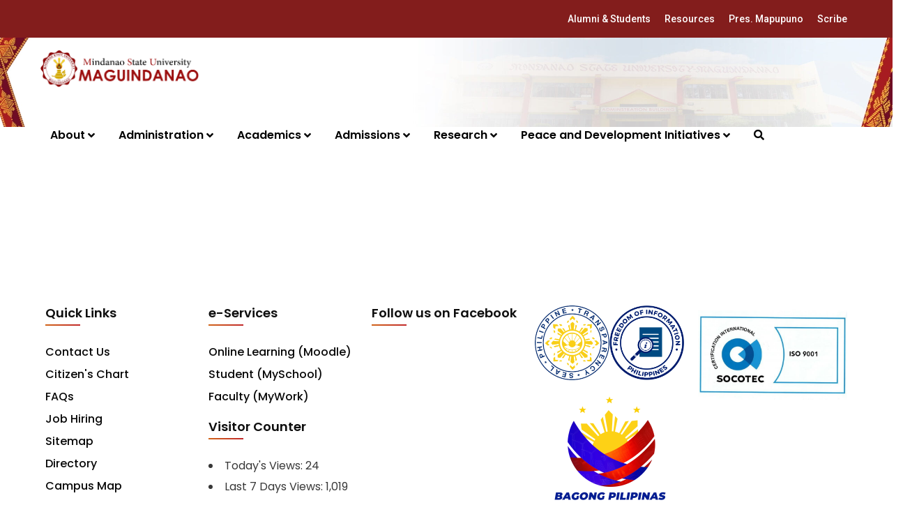

--- FILE ---
content_type: text/html; charset=UTF-8
request_url: https://msumaguindanao.edu.ph/academic-programs/
body_size: 104356
content:
<!doctype html>
<html lang="en-US">
<head>
    <meta charset="UTF-8">
    <meta name="viewport" content="width=device-width, initial-scale=1">
    <link rel="profile" href="//gmpg.org/xfn/11">
    
<meta name='robots' content='index, follow, max-image-preview:large, max-snippet:-1, max-video-preview:-1' />
	<style>img:is([sizes="auto" i], [sizes^="auto," i]) { contain-intrinsic-size: 3000px 1500px }</style>
	
	<!-- This site is optimized with the Yoast SEO Premium plugin v26.3 (Yoast SEO v26.8) - https://yoast.com/product/yoast-seo-premium-wordpress/ -->
	<title>Academic Programs - MSU-Maguindanao</title>
	<link rel="canonical" href="https://msumaguindanao.edu.ph/academic-programs/" />
	<meta property="og:locale" content="en_US" />
	<meta property="og:type" content="article" />
	<meta property="og:title" content="Academic Programs" />
	<meta property="og:description" content="Graduate Studies See Courses Graduate Studies Master of Arts in English Language Teaching Master of Arts in Islamic Studies Master of Arts in Peace and Development Studies Master of Public Administration – Plan A Master of Public Administration – Plan B Master of Science Education – General Science Master of Science Education – Secondary Mathematics [&hellip;]" />
	<meta property="og:url" content="https://msumaguindanao.edu.ph/academic-programs/" />
	<meta property="og:site_name" content="MSU-Maguindanao" />
	<meta property="article:publisher" content="https://www.facebook.com/MSUMagOfficialPage" />
	<meta property="article:modified_time" content="2021-12-07T00:15:04+00:00" />
	<meta name="twitter:card" content="summary_large_image" />
	<meta name="twitter:label1" content="Est. reading time" />
	<meta name="twitter:data1" content="1 minute" />
	<script type="application/ld+json" class="yoast-schema-graph">{"@context":"https://schema.org","@graph":[{"@type":"WebPage","@id":"https://msumaguindanao.edu.ph/academic-programs/","url":"https://msumaguindanao.edu.ph/academic-programs/","name":"Academic Programs - MSU-Maguindanao","isPartOf":{"@id":"https://msumaguindanao.edu.ph/#website"},"datePublished":"2021-12-06T23:56:40+00:00","dateModified":"2021-12-07T00:15:04+00:00","breadcrumb":{"@id":"https://msumaguindanao.edu.ph/academic-programs/#breadcrumb"},"inLanguage":"en-US","potentialAction":[{"@type":"ReadAction","target":["https://msumaguindanao.edu.ph/academic-programs/"]}]},{"@type":"BreadcrumbList","@id":"https://msumaguindanao.edu.ph/academic-programs/#breadcrumb","itemListElement":[{"@type":"ListItem","position":1,"name":"Home","item":"https://msumaguindanao.edu.ph/"},{"@type":"ListItem","position":2,"name":"Academic Programs"}]},{"@type":"WebSite","@id":"https://msumaguindanao.edu.ph/#website","url":"https://msumaguindanao.edu.ph/","name":"MSU-Maguindanao","description":"Rising In Collaboration","publisher":{"@id":"https://msumaguindanao.edu.ph/#organization"},"potentialAction":[{"@type":"SearchAction","target":{"@type":"EntryPoint","urlTemplate":"https://msumaguindanao.edu.ph/?s={search_term_string}"},"query-input":{"@type":"PropertyValueSpecification","valueRequired":true,"valueName":"search_term_string"}}],"inLanguage":"en-US"},{"@type":"Organization","@id":"https://msumaguindanao.edu.ph/#organization","name":"MSU-Maguindanao","url":"https://msumaguindanao.edu.ph/","logo":{"@type":"ImageObject","inLanguage":"en-US","@id":"https://msumaguindanao.edu.ph/#/schema/logo/image/","url":"https://msumaguindanao.edu.ph/wp-content/uploads/2021/10/logo.png","contentUrl":"https://msumaguindanao.edu.ph/wp-content/uploads/2021/10/logo.png","width":1920,"height":492,"caption":"MSU-Maguindanao"},"image":{"@id":"https://msumaguindanao.edu.ph/#/schema/logo/image/"},"sameAs":["https://www.facebook.com/MSUMagOfficialPage"]}]}</script>
	<!-- / Yoast SEO Premium plugin. -->


<link rel='dns-prefetch' href='//fonts.googleapis.com' />
<link rel='dns-prefetch' href='//use.fontawesome.com' />
<link rel="alternate" type="application/rss+xml" title="MSU-Maguindanao &raquo; Feed" href="https://msumaguindanao.edu.ph/feed/" />
<script type="text/javascript">
/* <![CDATA[ */
window._wpemojiSettings = {"baseUrl":"https:\/\/s.w.org\/images\/core\/emoji\/16.0.1\/72x72\/","ext":".png","svgUrl":"https:\/\/s.w.org\/images\/core\/emoji\/16.0.1\/svg\/","svgExt":".svg","source":{"concatemoji":"https:\/\/msumaguindanao.edu.ph\/wp-includes\/js\/wp-emoji-release.min.js?ver=6.8.3"}};
/*! This file is auto-generated */
!function(s,n){var o,i,e;function c(e){try{var t={supportTests:e,timestamp:(new Date).valueOf()};sessionStorage.setItem(o,JSON.stringify(t))}catch(e){}}function p(e,t,n){e.clearRect(0,0,e.canvas.width,e.canvas.height),e.fillText(t,0,0);var t=new Uint32Array(e.getImageData(0,0,e.canvas.width,e.canvas.height).data),a=(e.clearRect(0,0,e.canvas.width,e.canvas.height),e.fillText(n,0,0),new Uint32Array(e.getImageData(0,0,e.canvas.width,e.canvas.height).data));return t.every(function(e,t){return e===a[t]})}function u(e,t){e.clearRect(0,0,e.canvas.width,e.canvas.height),e.fillText(t,0,0);for(var n=e.getImageData(16,16,1,1),a=0;a<n.data.length;a++)if(0!==n.data[a])return!1;return!0}function f(e,t,n,a){switch(t){case"flag":return n(e,"\ud83c\udff3\ufe0f\u200d\u26a7\ufe0f","\ud83c\udff3\ufe0f\u200b\u26a7\ufe0f")?!1:!n(e,"\ud83c\udde8\ud83c\uddf6","\ud83c\udde8\u200b\ud83c\uddf6")&&!n(e,"\ud83c\udff4\udb40\udc67\udb40\udc62\udb40\udc65\udb40\udc6e\udb40\udc67\udb40\udc7f","\ud83c\udff4\u200b\udb40\udc67\u200b\udb40\udc62\u200b\udb40\udc65\u200b\udb40\udc6e\u200b\udb40\udc67\u200b\udb40\udc7f");case"emoji":return!a(e,"\ud83e\udedf")}return!1}function g(e,t,n,a){var r="undefined"!=typeof WorkerGlobalScope&&self instanceof WorkerGlobalScope?new OffscreenCanvas(300,150):s.createElement("canvas"),o=r.getContext("2d",{willReadFrequently:!0}),i=(o.textBaseline="top",o.font="600 32px Arial",{});return e.forEach(function(e){i[e]=t(o,e,n,a)}),i}function t(e){var t=s.createElement("script");t.src=e,t.defer=!0,s.head.appendChild(t)}"undefined"!=typeof Promise&&(o="wpEmojiSettingsSupports",i=["flag","emoji"],n.supports={everything:!0,everythingExceptFlag:!0},e=new Promise(function(e){s.addEventListener("DOMContentLoaded",e,{once:!0})}),new Promise(function(t){var n=function(){try{var e=JSON.parse(sessionStorage.getItem(o));if("object"==typeof e&&"number"==typeof e.timestamp&&(new Date).valueOf()<e.timestamp+604800&&"object"==typeof e.supportTests)return e.supportTests}catch(e){}return null}();if(!n){if("undefined"!=typeof Worker&&"undefined"!=typeof OffscreenCanvas&&"undefined"!=typeof URL&&URL.createObjectURL&&"undefined"!=typeof Blob)try{var e="postMessage("+g.toString()+"("+[JSON.stringify(i),f.toString(),p.toString(),u.toString()].join(",")+"));",a=new Blob([e],{type:"text/javascript"}),r=new Worker(URL.createObjectURL(a),{name:"wpTestEmojiSupports"});return void(r.onmessage=function(e){c(n=e.data),r.terminate(),t(n)})}catch(e){}c(n=g(i,f,p,u))}t(n)}).then(function(e){for(var t in e)n.supports[t]=e[t],n.supports.everything=n.supports.everything&&n.supports[t],"flag"!==t&&(n.supports.everythingExceptFlag=n.supports.everythingExceptFlag&&n.supports[t]);n.supports.everythingExceptFlag=n.supports.everythingExceptFlag&&!n.supports.flag,n.DOMReady=!1,n.readyCallback=function(){n.DOMReady=!0}}).then(function(){return e}).then(function(){var e;n.supports.everything||(n.readyCallback(),(e=n.source||{}).concatemoji?t(e.concatemoji):e.wpemoji&&e.twemoji&&(t(e.twemoji),t(e.wpemoji)))}))}((window,document),window._wpemojiSettings);
/* ]]> */
</script>
<link rel='stylesheet' id='sbi_styles-css' href='https://msumaguindanao.edu.ph/wp-content/plugins/instagram-feed/css/sbi-styles.min.css?ver=6.10.0' type='text/css' media='all' />
<style id='wp-emoji-styles-inline-css' type='text/css'>

	img.wp-smiley, img.emoji {
		display: inline !important;
		border: none !important;
		box-shadow: none !important;
		height: 1em !important;
		width: 1em !important;
		margin: 0 0.07em !important;
		vertical-align: -0.1em !important;
		background: none !important;
		padding: 0 !important;
	}
</style>
<link rel='stylesheet' id='wp-block-library-css' href='https://msumaguindanao.edu.ph/wp-includes/css/dist/block-library/style.min.css?ver=6.8.3' type='text/css' media='all' />
<style id='classic-theme-styles-inline-css' type='text/css'>
/*! This file is auto-generated */
.wp-block-button__link{color:#fff;background-color:#32373c;border-radius:9999px;box-shadow:none;text-decoration:none;padding:calc(.667em + 2px) calc(1.333em + 2px);font-size:1.125em}.wp-block-file__button{background:#32373c;color:#fff;text-decoration:none}
</style>
<link rel='stylesheet' id='single-staff-block-css' href='https://msumaguindanao.edu.ph/wp-content/plugins/staff-directory-pro/blocks/single-staff/style.css?ver=1663226711' type='text/css' media='all' />
<link rel='stylesheet' id='staff-list-block-css' href='https://msumaguindanao.edu.ph/wp-content/plugins/staff-directory-pro/blocks/staff-list/style.css?ver=1663226711' type='text/css' media='all' />
<link rel='stylesheet' id='search-staff-block-css' href='https://msumaguindanao.edu.ph/wp-content/plugins/staff-directory-pro/blocks/search-staff/style.css?ver=1663226711' type='text/css' media='all' />
<style id='pdfemb-pdf-embedder-viewer-style-inline-css' type='text/css'>
.wp-block-pdfemb-pdf-embedder-viewer{max-width:none}

</style>
<style id='font-awesome-svg-styles-default-inline-css' type='text/css'>
.svg-inline--fa {
  display: inline-block;
  height: 1em;
  overflow: visible;
  vertical-align: -.125em;
}
</style>
<link rel='stylesheet' id='font-awesome-svg-styles-css' href='https://msumaguindanao.edu.ph/wp-content/uploads/font-awesome/v6.4.0/css/svg-with-js.css' type='text/css' media='all' />
<style id='font-awesome-svg-styles-inline-css' type='text/css'>
   .wp-block-font-awesome-icon svg::before,
   .wp-rich-text-font-awesome-icon svg::before {content: unset;}
</style>
<style id='global-styles-inline-css' type='text/css'>
:root{--wp--preset--aspect-ratio--square: 1;--wp--preset--aspect-ratio--4-3: 4/3;--wp--preset--aspect-ratio--3-4: 3/4;--wp--preset--aspect-ratio--3-2: 3/2;--wp--preset--aspect-ratio--2-3: 2/3;--wp--preset--aspect-ratio--16-9: 16/9;--wp--preset--aspect-ratio--9-16: 9/16;--wp--preset--color--black: #000000;--wp--preset--color--cyan-bluish-gray: #abb8c3;--wp--preset--color--white: #ffffff;--wp--preset--color--pale-pink: #f78da7;--wp--preset--color--vivid-red: #cf2e2e;--wp--preset--color--luminous-vivid-orange: #ff6900;--wp--preset--color--luminous-vivid-amber: #fcb900;--wp--preset--color--light-green-cyan: #7bdcb5;--wp--preset--color--vivid-green-cyan: #00d084;--wp--preset--color--pale-cyan-blue: #8ed1fc;--wp--preset--color--vivid-cyan-blue: #0693e3;--wp--preset--color--vivid-purple: #9b51e0;--wp--preset--gradient--vivid-cyan-blue-to-vivid-purple: linear-gradient(135deg,rgba(6,147,227,1) 0%,rgb(155,81,224) 100%);--wp--preset--gradient--light-green-cyan-to-vivid-green-cyan: linear-gradient(135deg,rgb(122,220,180) 0%,rgb(0,208,130) 100%);--wp--preset--gradient--luminous-vivid-amber-to-luminous-vivid-orange: linear-gradient(135deg,rgba(252,185,0,1) 0%,rgba(255,105,0,1) 100%);--wp--preset--gradient--luminous-vivid-orange-to-vivid-red: linear-gradient(135deg,rgba(255,105,0,1) 0%,rgb(207,46,46) 100%);--wp--preset--gradient--very-light-gray-to-cyan-bluish-gray: linear-gradient(135deg,rgb(238,238,238) 0%,rgb(169,184,195) 100%);--wp--preset--gradient--cool-to-warm-spectrum: linear-gradient(135deg,rgb(74,234,220) 0%,rgb(151,120,209) 20%,rgb(207,42,186) 40%,rgb(238,44,130) 60%,rgb(251,105,98) 80%,rgb(254,248,76) 100%);--wp--preset--gradient--blush-light-purple: linear-gradient(135deg,rgb(255,206,236) 0%,rgb(152,150,240) 100%);--wp--preset--gradient--blush-bordeaux: linear-gradient(135deg,rgb(254,205,165) 0%,rgb(254,45,45) 50%,rgb(107,0,62) 100%);--wp--preset--gradient--luminous-dusk: linear-gradient(135deg,rgb(255,203,112) 0%,rgb(199,81,192) 50%,rgb(65,88,208) 100%);--wp--preset--gradient--pale-ocean: linear-gradient(135deg,rgb(255,245,203) 0%,rgb(182,227,212) 50%,rgb(51,167,181) 100%);--wp--preset--gradient--electric-grass: linear-gradient(135deg,rgb(202,248,128) 0%,rgb(113,206,126) 100%);--wp--preset--gradient--midnight: linear-gradient(135deg,rgb(2,3,129) 0%,rgb(40,116,252) 100%);--wp--preset--font-size--small: 13px;--wp--preset--font-size--medium: 20px;--wp--preset--font-size--large: 36px;--wp--preset--font-size--x-large: 42px;--wp--preset--spacing--20: 0.44rem;--wp--preset--spacing--30: 0.67rem;--wp--preset--spacing--40: 1rem;--wp--preset--spacing--50: 1.5rem;--wp--preset--spacing--60: 2.25rem;--wp--preset--spacing--70: 3.38rem;--wp--preset--spacing--80: 5.06rem;--wp--preset--shadow--natural: 6px 6px 9px rgba(0, 0, 0, 0.2);--wp--preset--shadow--deep: 12px 12px 50px rgba(0, 0, 0, 0.4);--wp--preset--shadow--sharp: 6px 6px 0px rgba(0, 0, 0, 0.2);--wp--preset--shadow--outlined: 6px 6px 0px -3px rgba(255, 255, 255, 1), 6px 6px rgba(0, 0, 0, 1);--wp--preset--shadow--crisp: 6px 6px 0px rgba(0, 0, 0, 1);}:where(.is-layout-flex){gap: 0.5em;}:where(.is-layout-grid){gap: 0.5em;}body .is-layout-flex{display: flex;}.is-layout-flex{flex-wrap: wrap;align-items: center;}.is-layout-flex > :is(*, div){margin: 0;}body .is-layout-grid{display: grid;}.is-layout-grid > :is(*, div){margin: 0;}:where(.wp-block-columns.is-layout-flex){gap: 2em;}:where(.wp-block-columns.is-layout-grid){gap: 2em;}:where(.wp-block-post-template.is-layout-flex){gap: 1.25em;}:where(.wp-block-post-template.is-layout-grid){gap: 1.25em;}.has-black-color{color: var(--wp--preset--color--black) !important;}.has-cyan-bluish-gray-color{color: var(--wp--preset--color--cyan-bluish-gray) !important;}.has-white-color{color: var(--wp--preset--color--white) !important;}.has-pale-pink-color{color: var(--wp--preset--color--pale-pink) !important;}.has-vivid-red-color{color: var(--wp--preset--color--vivid-red) !important;}.has-luminous-vivid-orange-color{color: var(--wp--preset--color--luminous-vivid-orange) !important;}.has-luminous-vivid-amber-color{color: var(--wp--preset--color--luminous-vivid-amber) !important;}.has-light-green-cyan-color{color: var(--wp--preset--color--light-green-cyan) !important;}.has-vivid-green-cyan-color{color: var(--wp--preset--color--vivid-green-cyan) !important;}.has-pale-cyan-blue-color{color: var(--wp--preset--color--pale-cyan-blue) !important;}.has-vivid-cyan-blue-color{color: var(--wp--preset--color--vivid-cyan-blue) !important;}.has-vivid-purple-color{color: var(--wp--preset--color--vivid-purple) !important;}.has-black-background-color{background-color: var(--wp--preset--color--black) !important;}.has-cyan-bluish-gray-background-color{background-color: var(--wp--preset--color--cyan-bluish-gray) !important;}.has-white-background-color{background-color: var(--wp--preset--color--white) !important;}.has-pale-pink-background-color{background-color: var(--wp--preset--color--pale-pink) !important;}.has-vivid-red-background-color{background-color: var(--wp--preset--color--vivid-red) !important;}.has-luminous-vivid-orange-background-color{background-color: var(--wp--preset--color--luminous-vivid-orange) !important;}.has-luminous-vivid-amber-background-color{background-color: var(--wp--preset--color--luminous-vivid-amber) !important;}.has-light-green-cyan-background-color{background-color: var(--wp--preset--color--light-green-cyan) !important;}.has-vivid-green-cyan-background-color{background-color: var(--wp--preset--color--vivid-green-cyan) !important;}.has-pale-cyan-blue-background-color{background-color: var(--wp--preset--color--pale-cyan-blue) !important;}.has-vivid-cyan-blue-background-color{background-color: var(--wp--preset--color--vivid-cyan-blue) !important;}.has-vivid-purple-background-color{background-color: var(--wp--preset--color--vivid-purple) !important;}.has-black-border-color{border-color: var(--wp--preset--color--black) !important;}.has-cyan-bluish-gray-border-color{border-color: var(--wp--preset--color--cyan-bluish-gray) !important;}.has-white-border-color{border-color: var(--wp--preset--color--white) !important;}.has-pale-pink-border-color{border-color: var(--wp--preset--color--pale-pink) !important;}.has-vivid-red-border-color{border-color: var(--wp--preset--color--vivid-red) !important;}.has-luminous-vivid-orange-border-color{border-color: var(--wp--preset--color--luminous-vivid-orange) !important;}.has-luminous-vivid-amber-border-color{border-color: var(--wp--preset--color--luminous-vivid-amber) !important;}.has-light-green-cyan-border-color{border-color: var(--wp--preset--color--light-green-cyan) !important;}.has-vivid-green-cyan-border-color{border-color: var(--wp--preset--color--vivid-green-cyan) !important;}.has-pale-cyan-blue-border-color{border-color: var(--wp--preset--color--pale-cyan-blue) !important;}.has-vivid-cyan-blue-border-color{border-color: var(--wp--preset--color--vivid-cyan-blue) !important;}.has-vivid-purple-border-color{border-color: var(--wp--preset--color--vivid-purple) !important;}.has-vivid-cyan-blue-to-vivid-purple-gradient-background{background: var(--wp--preset--gradient--vivid-cyan-blue-to-vivid-purple) !important;}.has-light-green-cyan-to-vivid-green-cyan-gradient-background{background: var(--wp--preset--gradient--light-green-cyan-to-vivid-green-cyan) !important;}.has-luminous-vivid-amber-to-luminous-vivid-orange-gradient-background{background: var(--wp--preset--gradient--luminous-vivid-amber-to-luminous-vivid-orange) !important;}.has-luminous-vivid-orange-to-vivid-red-gradient-background{background: var(--wp--preset--gradient--luminous-vivid-orange-to-vivid-red) !important;}.has-very-light-gray-to-cyan-bluish-gray-gradient-background{background: var(--wp--preset--gradient--very-light-gray-to-cyan-bluish-gray) !important;}.has-cool-to-warm-spectrum-gradient-background{background: var(--wp--preset--gradient--cool-to-warm-spectrum) !important;}.has-blush-light-purple-gradient-background{background: var(--wp--preset--gradient--blush-light-purple) !important;}.has-blush-bordeaux-gradient-background{background: var(--wp--preset--gradient--blush-bordeaux) !important;}.has-luminous-dusk-gradient-background{background: var(--wp--preset--gradient--luminous-dusk) !important;}.has-pale-ocean-gradient-background{background: var(--wp--preset--gradient--pale-ocean) !important;}.has-electric-grass-gradient-background{background: var(--wp--preset--gradient--electric-grass) !important;}.has-midnight-gradient-background{background: var(--wp--preset--gradient--midnight) !important;}.has-small-font-size{font-size: var(--wp--preset--font-size--small) !important;}.has-medium-font-size{font-size: var(--wp--preset--font-size--medium) !important;}.has-large-font-size{font-size: var(--wp--preset--font-size--large) !important;}.has-x-large-font-size{font-size: var(--wp--preset--font-size--x-large) !important;}
:where(.wp-block-post-template.is-layout-flex){gap: 1.25em;}:where(.wp-block-post-template.is-layout-grid){gap: 1.25em;}
:where(.wp-block-columns.is-layout-flex){gap: 2em;}:where(.wp-block-columns.is-layout-grid){gap: 2em;}
:root :where(.wp-block-pullquote){font-size: 1.5em;line-height: 1.6;}
</style>
<link rel='stylesheet' id='ct-main-css-css' href='https://msumaguindanao.edu.ph/wp-content/plugins/case-theme-core/assets/css/main.css?ver=1.0.0' type='text/css' media='all' />
<link rel='stylesheet' id='progressbar-lib-css-css' href='https://msumaguindanao.edu.ph/wp-content/plugins/case-theme-core/assets/css/lib/progressbar.min.css?ver=0.7.1' type='text/css' media='all' />
<link rel='stylesheet' id='oc-css-css' href='https://msumaguindanao.edu.ph/wp-content/plugins/case-theme-core/assets/css/lib/owl.carousel.min.css?ver=2.2.1' type='text/css' media='all' />
<link rel='stylesheet' id='ct-font-awesome-css' href='https://msumaguindanao.edu.ph/wp-content/plugins/case-theme-core/assets/plugin/font-awesome/css/font-awesome.min.css?ver=4.7.0' type='text/css' media='all' />
<link rel='stylesheet' id='remodal-css' href='https://msumaguindanao.edu.ph/wp-content/plugins/case-theme-user/acess/css/remodal.css?ver=6.8.3' type='text/css' media='all' />
<link rel='stylesheet' id='remodal-default-theme-css' href='https://msumaguindanao.edu.ph/wp-content/plugins/case-theme-user/acess/css/remodal-default-theme.css?ver=6.8.3' type='text/css' media='all' />
<link rel='stylesheet' id='cf7mls-css' href='https://msumaguindanao.edu.ph/wp-content/plugins/contact-form-7-multi-step/assets/frontend/css/cf7mls.css?ver=2.5.4' type='text/css' media='all' />
<link rel='stylesheet' id='cf7mls_progress_bar-css' href='https://msumaguindanao.edu.ph/wp-content/plugins/contact-form-7-multi-step/assets/frontend/css/progress_bar.css?ver=2.5.4' type='text/css' media='all' />
<link rel='stylesheet' id='cf7mls_animate-css' href='https://msumaguindanao.edu.ph/wp-content/plugins/contact-form-7-multi-step/assets/frontend/animate/animate.min.css?ver=2.5.4' type='text/css' media='all' />
<link rel='stylesheet' id='contact-form-7-css' href='https://msumaguindanao.edu.ph/wp-content/plugins/contact-form-7/includes/css/styles.css?ver=6.1.4' type='text/css' media='all' />
<link rel='stylesheet' id='staff-directory-css-css' href='https://msumaguindanao.edu.ph/wp-content/plugins/staff-directory-pro/assets/css/staff-directory.css?ver=6.8.3' type='text/css' media='all' />
<link rel='stylesheet' id='woocommerce-layout-css' href='https://msumaguindanao.edu.ph/wp-content/plugins/woocommerce/assets/css/woocommerce-layout.css?ver=10.4.3' type='text/css' media='all' />
<link rel='stylesheet' id='woocommerce-smallscreen-css' href='https://msumaguindanao.edu.ph/wp-content/plugins/woocommerce/assets/css/woocommerce-smallscreen.css?ver=10.4.3' type='text/css' media='only screen and (max-width: 768px)' />
<link rel='stylesheet' id='woocommerce-general-css' href='https://msumaguindanao.edu.ph/wp-content/plugins/woocommerce/assets/css/woocommerce.css?ver=10.4.3' type='text/css' media='all' />
<style id='woocommerce-inline-inline-css' type='text/css'>
.woocommerce form .form-row .required { visibility: visible; }
</style>
<link rel='stylesheet' id='fontawesome-css-6-css' href='https://msumaguindanao.edu.ph/wp-content/plugins/wp-font-awesome/font-awesome/css/fontawesome-all.min.css?ver=1.8.0' type='text/css' media='all' />
<link rel='stylesheet' id='fontawesome-css-4-css' href='https://msumaguindanao.edu.ph/wp-content/plugins/wp-font-awesome/font-awesome/css/v4-shims.min.css?ver=1.8.0' type='text/css' media='all' />
<link rel='stylesheet' id='grids-frontend-css' href='https://msumaguindanao.edu.ph/wp-content/plugins/grids/assets/css/frontend.css?ver=1.3.10' type='text/css' media='all' />
<link rel='stylesheet' id='bootstrap-css' href='https://msumaguindanao.edu.ph/wp-content/themes/consultio/assets/css/bootstrap.min.css?ver=4.0.0' type='text/css' media='all' />
<link rel='stylesheet' id='font-awesome-css' href='https://msumaguindanao.edu.ph/wp-content/plugins/elementor/assets/lib/font-awesome/css/font-awesome.min.css?ver=4.7.0' type='text/css' media='all' />
<link rel='stylesheet' id='font-awesome-v5-css' href='https://msumaguindanao.edu.ph/wp-content/themes/consultio/assets/css/font-awesome5.min.css?ver=5.8.0' type='text/css' media='all' />
<link rel='stylesheet' id='font-flaticon-css' href='https://msumaguindanao.edu.ph/wp-content/themes/consultio/assets/css/flaticon.css?ver=3.2.5' type='text/css' media='all' />
<link rel='stylesheet' id='font-flaticon-v2-css' href='https://msumaguindanao.edu.ph/wp-content/themes/consultio/assets/css/flaticon-v2.css?ver=3.2.5' type='text/css' media='all' />
<link rel='stylesheet' id='font-flaticon-v3-css' href='https://msumaguindanao.edu.ph/wp-content/themes/consultio/assets/css/flaticon-v3.css?ver=3.2.5' type='text/css' media='all' />
<link rel='stylesheet' id='font-flaticon-v4-css' href='https://msumaguindanao.edu.ph/wp-content/themes/consultio/assets/css/flaticon-v4.css?ver=3.2.5' type='text/css' media='all' />
<link rel='stylesheet' id='font-flaticon-v5-css' href='https://msumaguindanao.edu.ph/wp-content/themes/consultio/assets/css/flaticon-v5.css?ver=3.2.5' type='text/css' media='all' />
<link rel='stylesheet' id='font-flaticon-v6-css' href='https://msumaguindanao.edu.ph/wp-content/themes/consultio/assets/css/flaticon-v6.css?ver=3.2.5' type='text/css' media='all' />
<link rel='stylesheet' id='font-flaticon-v7-css' href='https://msumaguindanao.edu.ph/wp-content/themes/consultio/assets/css/flaticon-v7.css?ver=3.2.5' type='text/css' media='all' />
<link rel='stylesheet' id='font-flaticon-v8-css' href='https://msumaguindanao.edu.ph/wp-content/themes/consultio/assets/css/flaticon-v8.css?ver=3.2.5' type='text/css' media='all' />
<link rel='stylesheet' id='font-material-icon-css' href='https://msumaguindanao.edu.ph/wp-content/themes/consultio/assets/css/material-design-iconic-font.min.css?ver=2.2.0' type='text/css' media='all' />
<link rel='stylesheet' id='magnific-popup-css' href='https://msumaguindanao.edu.ph/wp-content/themes/consultio/assets/css/magnific-popup.css?ver=1.0.0' type='text/css' media='all' />
<link rel='stylesheet' id='animate-css' href='https://msumaguindanao.edu.ph/wp-content/themes/consultio/assets/css/animate.css?ver=1.0.0' type='text/css' media='all' />
<link rel='stylesheet' id='consultio-theme-css' href='https://msumaguindanao.edu.ph/wp-content/themes/consultio/assets/css/theme.css?ver=3.2.5' type='text/css' media='all' />
<style id='consultio-theme-inline-css' type='text/css'>
:root{--gradient-color-from: #d1651a;--gradient-color-to: #c1282a;--gradient-color-from-rgb: 209,101,26;--gradient-color-to-rgb: 193,40,42;}
		@media screen and (min-width: 1200px) {
			#ct-header-wrap #ct-header-top { background-color: #3d3d3d !important; }		}
        @media screen and (max-width: 1199px) {
		        }
        		@media screen and (min-width: 1200px) {
		.ct-main-menu > li.current_page_item:not(.menu-item-type-custom) > a, .ct-main-menu > li.current-menu-item:not(.menu-item-type-custom) > a, .ct-main-menu > li.current_page_ancestor:not(.menu-item-type-custom) > a, .ct-main-menu > li.current-menu-ancestor:not(.menu-item-type-custom) > a { color: #9b2020 !important; }.ct-main-menu > li > a:hover, #ct-header-wrap .ct-header-meta .header-right-item:hover { color: #dd1818 !important; }#ct-header.h-fixed .header-right-item.h-btn-sidebar::before, #ct-header.h-fixed .header-right-item.h-btn-sidebar::after, #ct-header.h-fixed .header-right-item.h-btn-sidebar span { background-color: #000000 !important; }#ct-header.h-fixed .ct-main-menu > li > a, #ct-header-wrap #ct-header.h-fixed .ct-header-meta .header-right-item { color: #000000 !important; }#ct-header.h-fixed .ct-main-menu > li > a:hover, #ct-header-wrap #ct-header.h-fixed .ct-header-meta .header-right-item:hover { color: #dd1818 !important; }.ct-main-menu .children li > a:hover, .ct-main-menu .sub-menu li.current_page_item > a, .ct-main-menu .children li.current_page_item > a, .ct-main-menu .sub-menu li.current-menu-item > a, .ct-main-menu .children li.current-menu-item > a, .ct-main-menu .sub-menu li.current_page_ancestor > a, .ct-main-menu .children li.current_page_ancestor > a, .ct-main-menu .sub-menu li.current-menu-ancestor > a, .ct-main-menu .children li.current-menu-ancestor > a { color: #9b2020 !important; }		}
		#ct-header {
    width: 100%;
    background-image: url(https://msumaguindanao.edu.ph/wp-content/uploads/2021/10/header-bg-scaled.jpg);
    background-size: 100%;
    background-repeat: no-repeat;
}
.line-bottom {
    color: yellow;
}
.ct-header-wellcome::before {
    background-color: red;
}
</style>
<link rel='stylesheet' id='consultio-style-css' href='https://msumaguindanao.edu.ph/wp-content/themes/consultio/style.css?ver=6.8.3' type='text/css' media='all' />
<link rel='stylesheet' id='consultio-google-fonts-css' href='//fonts.googleapis.com/css?family=Roboto%3A300%2C400%2C400i%2C500%2C500i%2C600%2C600i%2C700%2C700i%7CPoppins%3A300%2C400%2C400i%2C500%2C500i%2C600%2C600i%2C700%2C700i%7CPlayfair+Display%3A400%2C400i%2C700%2C700i%2C800%2C900%7CMuli%3A400%7CLato%3A400%7CBarlow%3A400%2C700%7CNunito+Sans%3A400%2C600%2C700%2C900%7CKalam%3A400%7CRubik%3A400%7CInter%3A400%2C500%2C600%2C700&#038;subset=latin%2Clatin-ext&#038;ver=6.8.3' type='text/css' media='all' />
<link rel='stylesheet' id='font-awesome-official-css' href='https://use.fontawesome.com/releases/v6.4.0/css/all.css' type='text/css' media='all' integrity="sha384-iw3OoTErCYJJB9mCa8LNS2hbsQ7M3C0EpIsO/H5+EGAkPGc6rk+V8i04oW/K5xq0" crossorigin="anonymous" />
<link rel='stylesheet' id='dflip-style-css' href='https://msumaguindanao.edu.ph/wp-content/plugins/3d-flipbook-dflip-lite/assets/css/dflip.min.css?ver=2.4.20' type='text/css' media='all' />
<link rel='stylesheet' id='meks-flickr-widget-css' href='https://msumaguindanao.edu.ph/wp-content/plugins/meks-simple-flickr-widget/css/style.css?ver=1.3' type='text/css' media='all' />
<link rel='stylesheet' id='newsletter-css' href='https://msumaguindanao.edu.ph/wp-content/plugins/newsletter/style.css?ver=9.1.1' type='text/css' media='all' />
<link rel='stylesheet' id='elementor-icons-css' href='https://msumaguindanao.edu.ph/wp-content/plugins/elementor/assets/lib/eicons/css/elementor-icons.min.css?ver=5.21.0' type='text/css' media='all' />
<link rel='stylesheet' id='elementor-frontend-css' href='https://msumaguindanao.edu.ph/wp-content/plugins/elementor/assets/css/frontend-lite.min.css?ver=3.15.0' type='text/css' media='all' />
<link rel='stylesheet' id='swiper-css' href='https://msumaguindanao.edu.ph/wp-content/plugins/elementor/assets/lib/swiper/css/swiper.min.css?ver=5.3.6' type='text/css' media='all' />
<link rel='stylesheet' id='elementor-post-5528-css' href='https://msumaguindanao.edu.ph/wp-content/uploads/elementor/css/post-5528.css?ver=1763450962' type='text/css' media='all' />
<link rel='stylesheet' id='elementor-pro-css' href='https://msumaguindanao.edu.ph/wp-content/plugins/elementor-pro/assets/css/frontend-lite.min.css?ver=3.14.1' type='text/css' media='all' />
<link rel='stylesheet' id='wpdt-elementor-widget-font-css' href='https://msumaguindanao.edu.ph/wp-content/plugins/wpdatatables/integrations/starter/page-builders/elementor/css/style.css?ver=7.3.2' type='text/css' media='all' />
<link rel='stylesheet' id='sbistyles-css' href='https://msumaguindanao.edu.ph/wp-content/plugins/instagram-feed/css/sbi-styles.min.css?ver=6.10.0' type='text/css' media='all' />
<link rel='stylesheet' id='elementor-global-css' href='https://msumaguindanao.edu.ph/wp-content/uploads/elementor/css/global.css?ver=1763450963' type='text/css' media='all' />
<link rel='stylesheet' id='elementor-post-6593-css' href='https://msumaguindanao.edu.ph/wp-content/uploads/elementor/css/post-6593.css?ver=1763453476' type='text/css' media='all' />
<link rel='stylesheet' id='font-awesome-official-v4shim-css' href='https://use.fontawesome.com/releases/v6.4.0/css/v4-shims.css' type='text/css' media='all' integrity="sha384-TjXU13dTMPo+5ZlOUI1IGXvpmajjoetPqbUJqTx+uZ1bGwylKHNEItuVe/mg/H6l" crossorigin="anonymous" />
<link rel='stylesheet' id='google-fonts-1-css' href='https://fonts.googleapis.com/css?family=Roboto%3A100%2C100italic%2C200%2C200italic%2C300%2C300italic%2C400%2C400italic%2C500%2C500italic%2C600%2C600italic%2C700%2C700italic%2C800%2C800italic%2C900%2C900italic%7CRoboto+Slab%3A100%2C100italic%2C200%2C200italic%2C300%2C300italic%2C400%2C400italic%2C500%2C500italic%2C600%2C600italic%2C700%2C700italic%2C800%2C800italic%2C900%2C900italic%7COpen+Sans%3A100%2C100italic%2C200%2C200italic%2C300%2C300italic%2C400%2C400italic%2C500%2C500italic%2C600%2C600italic%2C700%2C700italic%2C800%2C800italic%2C900%2C900italic&#038;display=auto&#038;ver=6.8.3' type='text/css' media='all' />
<link rel="preconnect" href="https://fonts.gstatic.com/" crossorigin><script type="text/javascript" src="https://msumaguindanao.edu.ph/wp-includes/js/jquery/jquery.min.js?ver=3.7.1" id="jquery-core-js"></script>
<script type="text/javascript" src="https://msumaguindanao.edu.ph/wp-includes/js/jquery/jquery-migrate.min.js?ver=3.4.1" id="jquery-migrate-js"></script>
<script type="text/javascript" src="https://msumaguindanao.edu.ph/wp-content/plugins/case-theme-core/assets/js/main.js?ver=1.0.0" id="ct-main-js-js"></script>
<script type="text/javascript" src="https://msumaguindanao.edu.ph/wp-content/plugins/woocommerce/assets/js/jquery-blockui/jquery.blockUI.min.js?ver=2.7.0-wc.10.4.3" id="wc-jquery-blockui-js" defer="defer" data-wp-strategy="defer"></script>
<script type="text/javascript" id="wc-add-to-cart-js-extra">
/* <![CDATA[ */
var wc_add_to_cart_params = {"ajax_url":"\/wp-admin\/admin-ajax.php","wc_ajax_url":"\/?wc-ajax=%%endpoint%%","i18n_view_cart":"View cart","cart_url":"https:\/\/msumaguindanao.edu.ph\/cart\/","is_cart":"","cart_redirect_after_add":"no"};
/* ]]> */
</script>
<script type="text/javascript" src="https://msumaguindanao.edu.ph/wp-content/plugins/woocommerce/assets/js/frontend/add-to-cart.min.js?ver=10.4.3" id="wc-add-to-cart-js" defer="defer" data-wp-strategy="defer"></script>
<script type="text/javascript" src="https://msumaguindanao.edu.ph/wp-content/plugins/woocommerce/assets/js/js-cookie/js.cookie.min.js?ver=2.1.4-wc.10.4.3" id="wc-js-cookie-js" defer="defer" data-wp-strategy="defer"></script>
<script type="text/javascript" id="woocommerce-js-extra">
/* <![CDATA[ */
var woocommerce_params = {"ajax_url":"\/wp-admin\/admin-ajax.php","wc_ajax_url":"\/?wc-ajax=%%endpoint%%","i18n_password_show":"Show password","i18n_password_hide":"Hide password"};
/* ]]> */
</script>
<script type="text/javascript" src="https://msumaguindanao.edu.ph/wp-content/plugins/woocommerce/assets/js/frontend/woocommerce.min.js?ver=10.4.3" id="woocommerce-js" defer="defer" data-wp-strategy="defer"></script>
<script type="text/javascript" src="https://msumaguindanao.edu.ph/wp-content/themes/consultio/elementor/js/ct-inline-css.js?ver=3.2.5" id="ct-inline-css-js-js"></script>
<link rel="https://api.w.org/" href="https://msumaguindanao.edu.ph/wp-json/" /><link rel="alternate" title="JSON" type="application/json" href="https://msumaguindanao.edu.ph/wp-json/wp/v2/pages/6593" /><link rel="EditURI" type="application/rsd+xml" title="RSD" href="https://msumaguindanao.edu.ph/xmlrpc.php?rsd" />
<meta name="generator" content="WordPress 6.8.3" />
<meta name="generator" content="WooCommerce 10.4.3" />
<link rel='shortlink' href='https://msumaguindanao.edu.ph/?p=6593' />
<link rel="alternate" title="oEmbed (JSON)" type="application/json+oembed" href="https://msumaguindanao.edu.ph/wp-json/oembed/1.0/embed?url=https%3A%2F%2Fmsumaguindanao.edu.ph%2Facademic-programs%2F" />
<link rel="alternate" title="oEmbed (XML)" type="text/xml+oembed" href="https://msumaguindanao.edu.ph/wp-json/oembed/1.0/embed?url=https%3A%2F%2Fmsumaguindanao.edu.ph%2Facademic-programs%2F&#038;format=xml" />
<meta name="generator" content="Redux 4.5.8" /><style type="text/css">div[id^="wpcf7-f10206-p"] button.cf7mls_next {   }div[id^="wpcf7-f10206-p"] button.cf7mls_back {   }</style><style type="text/css" media="screen"></style><!-- Analytics by WP Statistics - https://wp-statistics.com -->
<style>
            #pp_revisions_top_bar, 
            .rvy_preview_msgspan {
                display: none !important;
            }
        </style><link rel="icon" type="image/png" href="https://msumaguindanao.edu.ph/wp-content/uploads/2021/10/MSU-Seal-2021-v2.png"/>	<noscript><style>.woocommerce-product-gallery{ opacity: 1 !important; }</style></noscript>
	<meta name="generator" content="Elementor 3.15.0; features: e_dom_optimization, e_optimized_assets_loading, e_optimized_css_loading, additional_custom_breakpoints; settings: css_print_method-external, google_font-enabled, font_display-auto">
<meta name="generator" content="Powered by Slider Revolution 6.7.34 - responsive, Mobile-Friendly Slider Plugin for WordPress with comfortable drag and drop interface." />
<link rel="icon" href="https://msumaguindanao.edu.ph/wp-content/uploads/2021/10/cropped-MSU-Seal-2021-v2-32x32.png" sizes="32x32" />
<link rel="icon" href="https://msumaguindanao.edu.ph/wp-content/uploads/2021/10/cropped-MSU-Seal-2021-v2-192x192.png" sizes="192x192" />
<link rel="apple-touch-icon" href="https://msumaguindanao.edu.ph/wp-content/uploads/2021/10/cropped-MSU-Seal-2021-v2-180x180.png" />
<meta name="msapplication-TileImage" content="https://msumaguindanao.edu.ph/wp-content/uploads/2021/10/cropped-MSU-Seal-2021-v2-270x270.png" />
<script>function setREVStartSize(e){
			//window.requestAnimationFrame(function() {
				window.RSIW = window.RSIW===undefined ? window.innerWidth : window.RSIW;
				window.RSIH = window.RSIH===undefined ? window.innerHeight : window.RSIH;
				try {
					var pw = document.getElementById(e.c).parentNode.offsetWidth,
						newh;
					pw = pw===0 || isNaN(pw) || (e.l=="fullwidth" || e.layout=="fullwidth") ? window.RSIW : pw;
					e.tabw = e.tabw===undefined ? 0 : parseInt(e.tabw);
					e.thumbw = e.thumbw===undefined ? 0 : parseInt(e.thumbw);
					e.tabh = e.tabh===undefined ? 0 : parseInt(e.tabh);
					e.thumbh = e.thumbh===undefined ? 0 : parseInt(e.thumbh);
					e.tabhide = e.tabhide===undefined ? 0 : parseInt(e.tabhide);
					e.thumbhide = e.thumbhide===undefined ? 0 : parseInt(e.thumbhide);
					e.mh = e.mh===undefined || e.mh=="" || e.mh==="auto" ? 0 : parseInt(e.mh,0);
					if(e.layout==="fullscreen" || e.l==="fullscreen")
						newh = Math.max(e.mh,window.RSIH);
					else{
						e.gw = Array.isArray(e.gw) ? e.gw : [e.gw];
						for (var i in e.rl) if (e.gw[i]===undefined || e.gw[i]===0) e.gw[i] = e.gw[i-1];
						e.gh = e.el===undefined || e.el==="" || (Array.isArray(e.el) && e.el.length==0)? e.gh : e.el;
						e.gh = Array.isArray(e.gh) ? e.gh : [e.gh];
						for (var i in e.rl) if (e.gh[i]===undefined || e.gh[i]===0) e.gh[i] = e.gh[i-1];
											
						var nl = new Array(e.rl.length),
							ix = 0,
							sl;
						e.tabw = e.tabhide>=pw ? 0 : e.tabw;
						e.thumbw = e.thumbhide>=pw ? 0 : e.thumbw;
						e.tabh = e.tabhide>=pw ? 0 : e.tabh;
						e.thumbh = e.thumbhide>=pw ? 0 : e.thumbh;
						for (var i in e.rl) nl[i] = e.rl[i]<window.RSIW ? 0 : e.rl[i];
						sl = nl[0];
						for (var i in nl) if (sl>nl[i] && nl[i]>0) { sl = nl[i]; ix=i;}
						var m = pw>(e.gw[ix]+e.tabw+e.thumbw) ? 1 : (pw-(e.tabw+e.thumbw)) / (e.gw[ix]);
						newh =  (e.gh[ix] * m) + (e.tabh + e.thumbh);
					}
					var el = document.getElementById(e.c);
					if (el!==null && el) el.style.height = newh+"px";
					el = document.getElementById(e.c+"_wrapper");
					if (el!==null && el) {
						el.style.height = newh+"px";
						el.style.display = "block";
					}
				} catch(e){
					console.log("Failure at Presize of Slider:" + e)
				}
			//});
		  };</script>
		<style type="text/css" id="wp-custom-css">
			/* Top bar styling */
.top-bar {
  background-color: #831d1c;
  color: #fff;
  font-size: 14px;
  padding: 8px 0;
  position: relative;
  z-index: 1000;
}

.top-bar .container {
  display: flex;
  justify-content: flex-end;
  flex-wrap: wrap;
}

.top-bar-nav {
  width: 100%;
}

.top-bar-links {
  list-style: none;
  margin: 0;
  padding: 0;
  display: flex;
  flex-wrap: wrap;
  justify-content: flex-end;
  gap: 15px;
  position: relative;
  z-index: 1001;
}

.top-bar-links li {
  position: relative;
}

/* Link styling */
.top-bar-links li a {
  color: #fff;
  text-decoration: none;
  font-weight: 500;
  white-space: nowrap;
  padding: 6px 10px;
  display: inline-flex;
  align-items: center;
  gap: 4px; /* space between text and arrow */
}

.top-bar-links li a:hover {
  text-decoration: underline;
}

/* Dropdown menu styles */
.top-bar-links .dropdown {
  display: none;
  position: absolute;
  top: 100%;
  left: 0;
  background-color: #6e1918;
  list-style: none;
  min-width: 180px;
  box-shadow: 0 4px 6px rgba(0, 0, 0, 0.2);
  padding: 5px 0;
  z-index: 1100;
}

.top-bar-links .dropdown li a {
  padding: 8px 12px;
  font-weight: normal;
  background-color: transparent;
}

.top-bar-links .dropdown li a:hover {
  background-color: #9b2d2c;
  text-decoration: none;
}

/* Make arrow small and inline */
.dropdown-toggle {
  background: none;
  border: none;
  font-size: 12px;
  color: #fff;
  padding: 0;
  margin: 0;
  cursor: pointer;
  display: inline;
  line-height: 1;
}

/* Desktop: show dropdown on hover */
@media screen and (min-width: 769px) {
  .top-bar-links .has-dropdown:hover > .dropdown {
    display: block;
  }

  .dropdown-toggle {
    display: none; /* hide toggle button on desktop */
  }
}

/* Mobile hamburger toggle */
.mobile-dropdown-toggle {
  display: none;
  background: none;
  border: none;
  color: #fff;
  font-size: 22px;
  cursor: pointer;
  margin-bottom: 10px;
}

/* Mobile view adjustments */
@media screen and (max-width: 768px) {
  .mobile-dropdown-toggle {
    display: block;
  }

  .top-bar .container {
    flex-direction: column;
    align-items: center;
  }

  .top-bar-links {
    display: none;
    flex-direction: column;
    align-items: center;
    gap: 10px;
  }
.btn-nav-mobile {
  z-index: 9999;
}


  .top-bar-links.open {
    display: flex;
  }

  .top-bar-links .dropdown {
    position: static;
    background: none;
    box-shadow: none;
    padding: 0;
    display: none;
  }

  .top-bar-links .has-dropdown.dropdown-open > .dropdown {
    display: block;
  }
}
		</style>
		<style id="ct_theme_options-dynamic-css" title="dynamic-css" class="redux-options-output">a{color:#c1282a;}a:hover{color:#d1651a;}a:active{color:#d1651a;}</style></head>

<body class="wp-singular page-template-default page page-id-6593 wp-custom-logo wp-theme-consultio theme-consultio woocommerce-no-js group-blog redux-page  site-h9 body-default-font heading-default-font header-sticky  btn-type-gradient  mobile-header-light  site-404-default elementor-default elementor-kit-5528 elementor-page elementor-page-6593">
    
   <!-- ✅ BEGIN: Responsive + Multilingual Top Bar -->
<div class="top-bar">
  <div class="container">

    <!-- ✅ Mobile Menu Toggle Button -->
    <button class="mobile-dropdown-toggle" aria-label="Toggle Menu">&#9776;</button>

    <nav class="top-bar-nav">
      <ul class="top-bar-links">
        

        <!-- Alumni & Students Dropdown -->
        <li class="has-dropdown">
          <a href="javascript:void(0)">Alumni & Students</a>
          <button class="dropdown-toggle" aria-label="Toggle Dropdown">&#9662;</button>
          <ul class="dropdown">
            <li><a href="https://msumaguindanao.edu.ph/alumni-page/">Alumni</a></li>
            <li><a href="https://msumaguindanao.edu.ph/students-activities/">Student Services</a></li>
          </ul>
        </li>

        <!-- Resources Dropdown -->
        <li class="has-dropdown">
          <a href="javascript:void(0)">Resources</a>
          <button class="dropdown-toggle" aria-label="Toggle Dropdown">&#9662;</button>
          <ul class="dropdown">
            <li><a href="https://msumaguindanao.edu.ph/downloadable-forms/">Download Forms</a></li>
          </ul>
        </li>

        <li><a href="/visit">Pres. Mapupuno</a></li>
		  
		<li><a href="/apply">Scribe</a></li>
      </ul>
    </nav>
  </div>
</div>
<!-- ✅ END: Responsive + Multilingual Top Bar -->





    <div id="page" class="site">
        <header id="ct-masthead">
    <div id="ct-header-wrap" class="ct-header-layout9 h-style1 fixed-height is-sticky">
        <div id="ct-header" class="ct-header-main">
            <div class="container">
                <div class="row">
                    <div class="ct-header-branding">
                        <div class="ct-header-branding-inner">
                            <a class="logo-dark" href="https://msumaguindanao.edu.ph/" title="MSU-Maguindanao" rel="home"><img src="https://msumaguindanao.edu.ph/wp-content/uploads/2021/10/logo.png" alt="MSU-Maguindanao"/></a><a class="logo-light" href="https://msumaguindanao.edu.ph/" title="MSU-Maguindanao" rel="home"><img src="https://msumaguindanao.edu.ph/wp-content/uploads/2021/10/logo.png" alt="MSU-Maguindanao"/></a><a class="logo-mobile" href="https://msumaguindanao.edu.ph/" title="MSU-Maguindanao" rel="home"><img src="https://msumaguindanao.edu.ph/wp-content/uploads/2021/10/logo.png" alt="MSU-Maguindanao"/></a>                        </div>
                    </div>
                    <div class="ct-header-navigation">
                        <nav class="ct-main-navigation">
                            <div class="ct-main-navigation-inner">
                                                                    <div class="ct-logo-mobile">
                                        <a href="" title="" rel="home"><img src="https://msumaguindanao.edu.ph/wp-content/uploads/2021/10/logo.png" alt=""/></a>
                                    </div>
                                                                    <div class="header-mobile-search">
        <form role="search" method="get" action="https://msumaguindanao.edu.ph/">
            <input type="text" placeholder="Search..." name="s" class="search-field" />
            <button type="submit" class="search-submit"><i class="fac fac-search"></i></button>
        </form>
    </div>
                                <div class="ct-main-navigation-filter">
                                    <ul id="menu-main-menu" class="ct-main-menu sub-hover children-arrow clearfix"><li id="menu-item-5497" class="menu-item menu-item-type-custom menu-item-object-custom menu-item-has-children menu-item-5497"><a href="#"><span>About</span></a>
<ul class="sub-menu">
	<li id="menu-item-5500" class="menu-item menu-item-type-custom menu-item-object-custom menu-item-5500"><a href="https://msumaguindanao.edu.ph/about#vision"><span>Vision,Mission</span></a></li>
	<li id="menu-item-5498" class="menu-item menu-item-type-custom menu-item-object-custom menu-item-5498"><a href="https://msumaguindanao.edu.ph/about#core-values"><span>Core Values</span></a></li>
	<li id="menu-item-8792" class="menu-item menu-item-type-custom menu-item-object-custom menu-item-8792"><a href="https://msumaguindanao.edu.ph/about/#QMS"><span>QMS</span></a></li>
	<li id="menu-item-5499" class="menu-item menu-item-type-custom menu-item-object-custom menu-item-5499"><a href="https://msumaguindanao.edu.ph/about#brief-history"><span>Brief History</span></a></li>
	<li id="menu-item-6902" class="menu-item menu-item-type-post_type menu-item-object-page menu-item-6902"><a href="https://msumaguindanao.edu.ph/offices-2/"><span>List Of Offices</span></a></li>
	<li id="menu-item-8401" class="menu-item menu-item-type-custom menu-item-object-custom menu-item-8401"><a href="https://msumaguindanao.edu.ph/directories/"><span>Campus Officials</span></a></li>
	<li id="menu-item-7058" class="menu-item menu-item-type-custom menu-item-object-custom menu-item-7058"><a href="#"><span>&#8212;&#8212;&#8212;&#8212;&#8212;&#8212;&#8212;&#8212;&#8212;-</span></a></li>
	<li id="menu-item-8304" class="menu-item menu-item-type-post_type menu-item-object-page menu-item-8304"><a href="https://msumaguindanao.edu.ph/board-of-regents-page/"><span>Board of Regents</span></a></li>
	<li id="menu-item-7019" class="menu-item menu-item-type-custom menu-item-object-custom menu-item-7019"><a href="#"><span>System Officials</span></a></li>
</ul>
</li>
<li id="menu-item-5496" class="menu-item menu-item-type-custom menu-item-object-custom menu-item-has-children menu-item-5496"><a href="#"><span>Administration</span></a>
<ul class="sub-menu">
	<li id="menu-item-5882" class="menu-item menu-item-type-post_type menu-item-object-page menu-item-5882"><a href="https://msumaguindanao.edu.ph/office-of-the-chancellor/"><span>Chancellor</span></a></li>
	<li id="menu-item-6247" class="menu-item menu-item-type-post_type menu-item-object-page menu-item-6247"><a href="https://msumaguindanao.edu.ph/office-of-the-vcaa/"><span>Vice Chancellor for Academic Affairs</span></a></li>
	<li id="menu-item-6496" class="menu-item menu-item-type-post_type menu-item-object-page menu-item-6496"><a href="https://msumaguindanao.edu.ph/office-of-the-vcaf/"><span>Vice Chancellor for Administration and Finance</span></a></li>
	<li id="menu-item-6497" class="menu-item menu-item-type-post_type menu-item-object-page menu-item-6497"><a href="https://msumaguindanao.edu.ph/office-of-the-vcre/"><span>Vice Chancellor for Research and Extension</span></a></li>
	<li id="menu-item-6495" class="menu-item menu-item-type-post_type menu-item-object-page menu-item-6495"><a href="https://msumaguindanao.edu.ph/office-of-the-vcpd/"><span>Vice Chancellor for Planning and Development</span></a></li>
	<li id="menu-item-6508" class="menu-item menu-item-type-post_type menu-item-object-page menu-item-6508"><a href="https://msumaguindanao.edu.ph/linkages/"><span>Linkages</span></a></li>
</ul>
</li>
<li id="menu-item-5510" class="menu-item menu-item-type-custom menu-item-object-custom menu-item-has-children menu-item-5510"><a href="#"><span>Academics</span></a>
<ul class="sub-menu">
	<li id="menu-item-5526" class="menu-item menu-item-type-post_type menu-item-object-page menu-item-has-children menu-item-5526"><a href="https://msumaguindanao.edu.ph/colleges/"><span>Colleges</span></a>
	<ul class="sub-menu">
		<li id="menu-item-7437" class="menu-item menu-item-type-post_type menu-item-object-page menu-item-7437"><a href="https://msumaguindanao.edu.ph/coa/"><span>College of Agriculture</span></a></li>
		<li id="menu-item-7248" class="menu-item menu-item-type-custom menu-item-object-custom menu-item-7248"><a href="https://msumaguindanao.edu.ph/artandsciences-page/"><span>College of Arts and Sciences</span></a></li>
		<li id="menu-item-7361" class="menu-item menu-item-type-custom menu-item-object-custom menu-item-7361"><a href="https://msumaguindanao.edu.ph/educ/"><span>College of Education</span></a></li>
		<li id="menu-item-11538" class="menu-item menu-item-type-custom menu-item-object-custom menu-item-11538"><a href="https://msumaguindanao.edu.ph/college-of-engineering-and-computing-sciences/"><span>College of Engineering and Computing Sciences</span></a></li>
		<li id="menu-item-7363" class="menu-item menu-item-type-custom menu-item-object-custom menu-item-7363"><a href="https://msumaguindanao.edu.ph/cof/"><span>College of Fisheries</span></a></li>
		<li id="menu-item-7365" class="menu-item menu-item-type-custom menu-item-object-custom menu-item-7365"><a href="https://msumaguindanao.edu.ph/cfes/"><span>College of Foresty and Environmental Studies</span></a></li>
		<li id="menu-item-7360" class="menu-item menu-item-type-custom menu-item-object-custom menu-item-7360"><a href="https://msumaguindanao.edu.ph/cpag/"><span>College of Public Affairs and Governance</span></a></li>
	</ul>
</li>
	<li id="menu-item-12342" class="menu-item menu-item-type-custom menu-item-object-custom menu-item-12342"><a href="#"><span>Intitute of Management</span></a></li>
	<li id="menu-item-12099" class="menu-item menu-item-type-custom menu-item-object-custom menu-item-has-children menu-item-12099"><a href="#"><span>University Library</span></a>
	<ul class="sub-menu">
		<li id="menu-item-12100" class="menu-item menu-item-type-custom menu-item-object-custom menu-item-12100"><a href="#"><span>Overview</span></a></li>
		<li id="menu-item-12101" class="menu-item menu-item-type-custom menu-item-object-custom menu-item-12101"><a href="#"><span>Library Services</span></a></li>
	</ul>
</li>
</ul>
</li>
<li id="menu-item-6818" class="menu-item menu-item-type-post_type menu-item-object-page menu-item-has-children menu-item-6818"><a href="https://msumaguindanao.edu.ph/admissions-2/"><span>Admissions</span></a>
<ul class="sub-menu">
	<li id="menu-item-8963" class="menu-item menu-item-type-custom menu-item-object-custom menu-item-8963"><a href="https://msumaguindanao.edu.ph/sase/"><span>SASE/CET/SHSEE Online Application</span></a></li>
	<li id="menu-item-11345" class="menu-item menu-item-type-custom menu-item-object-custom menu-item-11345"><a href="https://msumaguindanao.edu.ph/admissions-2/"><span>Revised Admission Criteria for Incoming First-Year Students at MSU-Maguindanao</span></a></li>
	<li id="menu-item-8965" class="menu-item menu-item-type-custom menu-item-object-custom menu-item-8965"><a href="https://msumaguindanao.edu.ph/procedures/"><span>Procedures</span></a></li>
</ul>
</li>
<li id="menu-item-8866" class="menu-item menu-item-type-custom menu-item-object-custom menu-item-has-children menu-item-8866"><a href="#"><span>Research</span></a>
<ul class="sub-menu">
	<li id="menu-item-10430" class="menu-item menu-item-type-custom menu-item-object-custom menu-item-10430"><a href="https://msumaguindanao.edu.ph/abstracts/"><span>Abstracts</span></a></li>
	<li id="menu-item-8817" class="menu-item menu-item-type-custom menu-item-object-custom menu-item-8817"><a href="https://msumaguindanao.edu.ph/research-extension/"><span>Journals</span></a></li>
</ul>
</li>
<li id="menu-item-11478" class="menu-item menu-item-type-post_type menu-item-object-page menu-item-has-children menu-item-11478"><a href="https://msumaguindanao.edu.ph/public-engagement/"><span>Peace and Development Initiatives</span></a>
<ul class="sub-menu">
	<li id="menu-item-11653" class="menu-item menu-item-type-custom menu-item-object-custom menu-item-11653"><a href="https://msumaguindanao.edu.ph/ipdm/"><span>Institute for Peace and Development in Mindanao</span></a></li>
	<li id="menu-item-11654" class="menu-item menu-item-type-custom menu-item-object-custom menu-item-11654"><a href="https://msumaguindanao.edu.ph/wps/"><span>Women, Peace and Security</span></a></li>
	<li id="menu-item-11655" class="menu-item menu-item-type-custom menu-item-object-custom menu-item-11655"><a href="https://msumaguindanao.edu.ph/infra/"><span>Infrastructure</span></a></li>
</ul>
</li>
</ul>                                </div>
                                                            </div>
                        </nav>
                        <div class="ct-header-meta">
                                                            <div class="header-right-item h-btn-search"><i class="fac fac-search"></i></div>
                                                        
                            
                                                    </div>
                    </div>
                </div>
            </div>
            <div id="ct-menu-mobile">
                                <span class="btn-nav-mobile open-menu">
                    <span></span>
                </span>
            </div>
        </div>
    </div>
</header>
        <div id="content" class="site-content">
        	<div class="content-inner">
    <div class="ct-page-content content-container">
        <div class="row content-row">
            <div id="primary"  class="content-area content-full-width col-12">
                <main id="main" class="site-main">
                    
<article id="post-6593" class="post-6593 page type-page status-publish hentry">
    <div class="entry-content clearfix">
        		<div data-elementor-type="wp-page" data-elementor-id="6593" class="elementor elementor-6593" data-elementor-post-type="page">
							        <section class="elementor-section elementor-top-section elementor-element elementor-element-b9bbdbb elementor-section-boxed elementor-section-height-default elementor-section-height-default ct-header-fixed-none ct-row-max-none" data-id="b9bbdbb" data-element_type="section">
            
                        <div class="elementor-container elementor-column-gap-default ">
                    <div class="elementor-column elementor-col-100 elementor-top-column elementor-element elementor-element-116c0aa" data-id="116c0aa" data-element_type="column">
            <div class="elementor-widget-wrap">
                                    </div>
        </div>
                            </div>
        </section>
                <section class="elementor-section elementor-top-section elementor-element elementor-element-a89a1bf elementor-section-boxed elementor-section-height-default elementor-section-height-default ct-header-fixed-none ct-row-max-none" data-id="a89a1bf" data-element_type="section">
            
                        <div class="elementor-container elementor-column-gap-default ">
                    <div class="elementor-column elementor-col-50 elementor-top-column elementor-element elementor-element-f55abf2" data-id="f55abf2" data-element_type="column">
            <div class="elementor-widget-wrap">
                                    </div>
        </div>
                <div class="elementor-column elementor-col-50 elementor-top-column elementor-element elementor-element-f8c3954" data-id="f8c3954" data-element_type="column">
            <div class="elementor-widget-wrap">
                                    </div>
        </div>
                            </div>
        </section>
                <section class="elementor-section elementor-top-section elementor-element elementor-element-fc8c46c elementor-section-boxed elementor-section-height-default elementor-section-height-default ct-header-fixed-none ct-row-max-none" data-id="fc8c46c" data-element_type="section">
            
                        <div class="elementor-container elementor-column-gap-default ">
                    <div class="elementor-column elementor-col-50 elementor-top-column elementor-element elementor-element-1c0b093" data-id="1c0b093" data-element_type="column">
            <div class="elementor-widget-wrap">
                                    </div>
        </div>
                <div class="elementor-column elementor-col-50 elementor-top-column elementor-element elementor-element-db11c98" data-id="db11c98" data-element_type="column">
            <div class="elementor-widget-wrap">
                                    </div>
        </div>
                            </div>
        </section>
                <section class="elementor-section elementor-top-section elementor-element elementor-element-164ec64 elementor-section-boxed elementor-section-height-default elementor-section-height-default ct-header-fixed-none ct-row-max-none" data-id="164ec64" data-element_type="section">
            
                        <div class="elementor-container elementor-column-gap-default ">
                    <div class="elementor-column elementor-col-50 elementor-top-column elementor-element elementor-element-ec9fdb3" data-id="ec9fdb3" data-element_type="column">
            <div class="elementor-widget-wrap">
                                    </div>
        </div>
                <div class="elementor-column elementor-col-50 elementor-top-column elementor-element elementor-element-1e9c1a8" data-id="1e9c1a8" data-element_type="column">
            <div class="elementor-widget-wrap">
                                    </div>
        </div>
                            </div>
        </section>
        					</div>
		    </div><!-- .entry-content -->
</article><!-- #post-6593 -->
                </main><!-- #main -->
            </div><!-- #primary -->

            
        </div>
    </div>
	</div><!-- #content inner -->
</div><!-- #content -->

<footer id="colophon" class="site-footer-custom">
            <div class="footer-custom-inner">
            <div class="container">
                <div class="row">
                    <div class="col-12">
                        		<div data-elementor-type="wp-post" data-elementor-id="20" class="elementor elementor-20" data-elementor-post-type="footer">
							        <section class="elementor-section elementor-top-section elementor-element elementor-element-026dfca elementor-section-full_width elementor-section-height-default elementor-section-height-default ct-header-fixed-none ct-row-max-none" data-id="026dfca" data-element_type="section" data-settings="{&quot;background_background&quot;:&quot;classic&quot;}">
                            <div class="elementor-background-overlay"></div>
                
                        <div class="elementor-container elementor-column-gap-default ">
                    <div class="elementor-column elementor-col-20 elementor-top-column elementor-element elementor-element-10deae4" data-id="10deae4" data-element_type="column">
            <div class="elementor-widget-wrap elementor-element-populated">
                        		<div class="elementor-element elementor-element-f92e636 elementor-widget elementor-widget-ct_heading" data-id="f92e636" data-element_type="widget" data-widget_type="ct_heading.default">
				<div class="elementor-widget-container">
			<div id="ct_heading-f92e636" class="ct-heading h-align- sub-style1 ct-heading-left item-st-line-bottom1">
    <div class="ct-item--inner">
        <div class="ct-inline-css" data-css="
            ">
        </div>
                <h6 class="item--title st-line-bottom1 case-animate-time" data-wow-delay="ms">
                        <span class="sp-main">
                
                Quick Links
                
                            </span>
                            <div class="ct-heading-divider"><span></span></div>
                    </h6>
    </div>
</div>		</div>
				</div>
				<div class="elementor-element elementor-element-401f88e elementor-widget elementor-widget-ct_link" data-id="401f88e" data-element_type="widget" data-widget_type="ct_link.default">
				<div class="elementor-widget-container">
			    <div class="ct-link1 style2 " data-wow-delay="ms">
        <ul class="ct-link-items">
                                <li>
                        <a href="https://msumaguindanao.edu.ph/contact-us/" target="_blank">
                            Contact Us                        </a>
                    </li>
                                <li>
                        <a >
                            Citizen's Chart                        </a>
                    </li>
                                <li>
                        <a >
                            FAQs                        </a>
                    </li>
                                <li>
                        <a href="https://msumaguindanao.edu.ph/jobs/">
                            Job Hiring                        </a>
                    </li>
                                <li>
                        <a >
                            Sitemap                        </a>
                    </li>
                                <li>
                        <a >
                            Directory                        </a>
                    </li>
                                <li>
                        <a >
                            Campus Map                        </a>
                    </li>
                    </ul>
    </div>
		</div>
				</div>
		            </div>
        </div>
                <div class="elementor-column elementor-col-20 elementor-top-column elementor-element elementor-element-ec5f8c6" data-id="ec5f8c6" data-element_type="column">
            <div class="elementor-widget-wrap elementor-element-populated">
                        		<div class="elementor-element elementor-element-fb17d21 elementor-widget elementor-widget-ct_heading" data-id="fb17d21" data-element_type="widget" data-widget_type="ct_heading.default">
				<div class="elementor-widget-container">
			<div id="ct_heading-fb17d21" class="ct-heading h-align- sub-style1 ct-heading-left item-st-line-bottom1">
    <div class="ct-item--inner">
        <div class="ct-inline-css" data-css="
            ">
        </div>
                <h6 class="item--title st-line-bottom1 case-animate-time" data-wow-delay="ms">
                        <span class="sp-main">
                
                e-Services
                
                            </span>
                            <div class="ct-heading-divider"><span></span></div>
                    </h6>
    </div>
</div>		</div>
				</div>
				<div class="elementor-element elementor-element-e2411c6 elementor-widget elementor-widget-ct_link" data-id="e2411c6" data-element_type="widget" data-widget_type="ct_link.default">
				<div class="elementor-widget-container">
			    <div class="ct-link1 style2 " data-wow-delay="ms">
        <ul class="ct-link-items">
                                <li>
                        <a href="http://lms.msumaguindanao.edu.ph/" target="_blank">
                            Online Learning (Moodle)                        </a>
                    </li>
                                <li>
                        <a href="https://myschool.msumaguindanao.edu.ph/" target="_blank">
                            Student (MySchool)                        </a>
                    </li>
                                <li>
                        <a href="https://mywork.msumaguindanao.edu.ph/" target="_blank">
                            Faculty (MyWork)                        </a>
                    </li>
                    </ul>
    </div>
		</div>
				</div>
				<div class="elementor-element elementor-element-65a1bd8 elementor-widget elementor-widget-ct_heading" data-id="65a1bd8" data-element_type="widget" data-widget_type="ct_heading.default">
				<div class="elementor-widget-container">
			<div id="ct_heading-65a1bd8" class="ct-heading h-align- sub-style1 ct-heading-left item-st-line-bottom1">
    <div class="ct-item--inner">
        <div class="ct-inline-css" data-css="
            ">
        </div>
                <h6 class="item--title st-line-bottom1 case-animate-time" data-wow-delay="ms">
                        <span class="sp-main">
                
                Visitor Counter
                
                            </span>
                            <div class="ct-heading-divider"><span></span></div>
                    </h6>
    </div>
</div>		</div>
				</div>
				<div class="elementor-element elementor-element-7dfcdb9 elementor-widget elementor-widget-wp-widget-wp_statistics_widget" data-id="7dfcdb9" data-element_type="widget" data-widget_type="wp-widget-wp_statistics_widget.default">
				<div class="elementor-widget-container">
			<h5></h5><ul><li><label>Today's Views:&nbsp;</label>24</li><li><label>Last 7 Days Views:&nbsp;</label>1,019</li><li><label>Total Views:&nbsp;</label>211,482</li></ul>		</div>
				</div>
		            </div>
        </div>
                <div class="elementor-column elementor-col-20 elementor-top-column elementor-element elementor-element-d333cfe" data-id="d333cfe" data-element_type="column">
            <div class="elementor-widget-wrap elementor-element-populated">
                        		<div class="elementor-element elementor-element-70e6446 elementor-widget elementor-widget-ct_heading" data-id="70e6446" data-element_type="widget" data-widget_type="ct_heading.default">
				<div class="elementor-widget-container">
			<div id="ct_heading-70e6446" class="ct-heading h-align- sub-style1 ct-heading-left item-st-line-bottom1">
    <div class="ct-item--inner">
        <div class="ct-inline-css" data-css="
            ">
        </div>
                <h6 class="item--title st-line-bottom1 case-animate-time" data-wow-delay="ms">
                        <span class="sp-main">
                
                Follow us on Facebook
                
                            </span>
                            <div class="ct-heading-divider"><span></span></div>
                    </h6>
    </div>
</div>		</div>
				</div>
				<div class="elementor-element elementor-element-61e1d26 elementor-widget elementor-widget-facebook-page" data-id="61e1d26" data-element_type="widget" data-widget_type="facebook-page.default">
				<div class="elementor-widget-container">
			<style>/*! elementor-pro - v3.14.0 - 26-06-2023 */
.elementor-facebook-widget.fb_iframe_widget,.elementor-facebook-widget.fb_iframe_widget span{width:100%!important}.elementor-facebook-widget.fb_iframe_widget iframe{position:relative;width:100%!important}.elementor-facebook-widget.fb-like{height:1px}.elementor-widget-facebook-comments iframe{width:100%!important}</style><div class="elementor-facebook-widget fb-page" data-href="https://www.facebook.com/MSUMagOfficialPage" data-tabs="" data-height="150px" data-width="500px" data-small-header="false" data-hide-cover="false" data-show-facepile="true" data-hide-cta="false" style="min-height: 1px;height:150px"></div>		</div>
				</div>
		            </div>
        </div>
                <div class="elementor-column elementor-col-20 elementor-top-column elementor-element elementor-element-1a015bb" data-id="1a015bb" data-element_type="column">
            <div class="elementor-widget-wrap elementor-element-populated">
                                <section class="elementor-section elementor-inner-section elementor-element elementor-element-258dad6 elementor-section-boxed elementor-section-height-default elementor-section-height-default ct-header-fixed-none ct-row-max-none" data-id="258dad6" data-element_type="section">
            
                        <div class="elementor-container elementor-column-gap-no ">
                    <div class="elementor-column elementor-col-50 elementor-inner-column elementor-element elementor-element-163fc65" data-id="163fc65" data-element_type="column">
            <div class="elementor-widget-wrap elementor-element-populated">
                        		<div class="elementor-element elementor-element-c513388 elementor-widget elementor-widget-image" data-id="c513388" data-element_type="widget" data-widget_type="image.default">
				<div class="elementor-widget-container">
			<style>/*! elementor - v3.15.0 - 31-07-2023 */
.elementor-widget-image{text-align:center}.elementor-widget-image a{display:inline-block}.elementor-widget-image a img[src$=".svg"]{width:48px}.elementor-widget-image img{vertical-align:middle;display:inline-block}</style>													<a href="http://localhost/msu-mag-final/transparency-seal/">
							<img src="https://msumaguindanao.edu.ph/wp-content/uploads/elementor/thumbs/transparency-seal-qruy8evj4gxfhil55btx6z3igcrvm50pnypz8ib3rk.png" title="transparency-seal" alt="transparency-seal" class="elementor-animation-grow" loading="lazy" />								</a>
															</div>
				</div>
		            </div>
        </div>
                <div class="elementor-column elementor-col-50 elementor-inner-column elementor-element elementor-element-7a23ca9" data-id="7a23ca9" data-element_type="column">
            <div class="elementor-widget-wrap elementor-element-populated">
                        		<div class="elementor-element elementor-element-01d1dba elementor-widget elementor-widget-image" data-id="01d1dba" data-element_type="widget" data-widget_type="image.default">
				<div class="elementor-widget-container">
																<a href="https://www.foi.gov.ph/" target="_blank">
							<img src="https://msumaguindanao.edu.ph/wp-content/uploads/elementor/thumbs/foi_logo-e1638753862307-qruy8ftdbaypt4jrzu8jrguz1qn8tu4g03dgps9plc.png" title="foi_logo" alt="foi_logo" class="elementor-animation-grow" loading="lazy" />								</a>
															</div>
				</div>
		            </div>
        </div>
                            </div>
        </section>
        		<div class="elementor-element elementor-element-da274d1 elementor-widget elementor-widget-image" data-id="da274d1" data-element_type="widget" data-widget_type="image.default">
				<div class="elementor-widget-container">
																<a href="https://www.officialgazette.gov.ph/downloads/2023/07jul/20230703-MC-24-FRM.pdf" target="_blank">
							<img src="https://msumaguindanao.edu.ph/wp-content/uploads/elementor/thumbs/BANGONGPILIPINAS-UPLOAD-qs056sp6sqbeq2bufko3pl3f8rkgla6ec9sz833mxc.png" title="BANGONGPILIPINAS UPLOAD" alt="BANGONGPILIPINAS UPLOAD" class="elementor-animation-grow" loading="lazy" />								</a>
															</div>
				</div>
		            </div>
        </div>
                <div class="elementor-column elementor-col-20 elementor-top-column elementor-element elementor-element-7bc3816" data-id="7bc3816" data-element_type="column">
            <div class="elementor-widget-wrap elementor-element-populated">
                        		<div class="elementor-element elementor-element-1b23cb2 elementor-widget elementor-widget-image" data-id="1b23cb2" data-element_type="widget" data-widget_type="image.default">
				<div class="elementor-widget-container">
															<img width="660" height="420" src="https://msumaguindanao.edu.ph/wp-content/uploads/2019/10/SOCOTEC-ISO.jpg" class="elementor-animation-grow attachment-full size-full wp-image-10067" alt="" srcset="https://msumaguindanao.edu.ph/wp-content/uploads/2019/10/SOCOTEC-ISO.jpg 660w, https://msumaguindanao.edu.ph/wp-content/uploads/2019/10/SOCOTEC-ISO-600x382.jpg 600w, https://msumaguindanao.edu.ph/wp-content/uploads/2019/10/SOCOTEC-ISO-300x191.jpg 300w" sizes="(max-width: 660px) 100vw, 660px" />															</div>
				</div>
		            </div>
        </div>
                            </div>
        </section>
                <section class="elementor-section elementor-top-section elementor-element elementor-element-66f8378a elementor-section-stretched elementor-section-boxed elementor-section-height-default elementor-section-height-default ct-header-fixed-none ct-row-max-none" data-id="66f8378a" data-element_type="section" data-settings="{&quot;stretch_section&quot;:&quot;section-stretched&quot;,&quot;background_background&quot;:&quot;classic&quot;}">
            
                        <div class="elementor-container elementor-column-gap-extended ">
                    <div class="elementor-column elementor-col-100 elementor-top-column elementor-element elementor-element-2198aa8" data-id="2198aa8" data-element_type="column">
            <div class="elementor-widget-wrap elementor-element-populated">
                        		<div class="elementor-element elementor-element-17b407c6 elementor-widget elementor-widget-ct_text_editor" data-id="17b407c6" data-element_type="widget" data-widget_type="ct_text_editor.default">
				<div class="elementor-widget-container">
			<div id="ct_text_editor-17b407c6" class="ct-text-editor " data-wow-delay="ms">
	<div class="ct-item--inner">
		<div class="ct-inline-css"  data-css="
	        			">

	    </div>
		<div class="ct-text-editor elementor-clearfix">
			<p>2024 © <strong>MSU-Maguindanao</strong> | Managed &amp; Maintained by: <a href="#"><strong>CIEC &amp; IPPO</strong></a></p>		
		</div>
	</div>
</div>		</div>
				</div>
		            </div>
        </div>
                            </div>
        </section>
        					</div>
		                    </div>
                </div>
            </div>
        </div>
        <span class="ct-footer-year">2026</span>
</footer>    <a href="#" class="scroll-top"><i class="zmdi zmdi-long-arrow-up"></i></a>

</div><!-- #page -->
        <div class="ct-modal ct-modal-search">
            <div class="ct-modal-close"><i class="ct-icon-close ct-center"></i></div>
            <div class="ct-modal-overlay"></div>
            <div class="ct-modal-content">
                <form role="search" method="get" class="search-form-popup" action="https://msumaguindanao.edu.ph/">
                    <div class="searchform-wrap">
                        <input type="text" placeholder="Enter Keywords..." id="search" name="s" class="search-field" />
                        <button type="submit" class="search-submit"><i class="zmdi zmdi-search"></i></button>
                    </div>
                </form>
            </div>
        </div>
          
    <div id="ct-mouse-move" style="display: none;">
        <div class="circle-cursor circle-cursor--outer"></div>
        <div class="circle-cursor circle-cursor--inner"></div>
    </div>
    <div class="ct-header-elementor-popup">
        <div class="ct-close"><i class="ct-icon-close ct-center"></i></div>
        <div class="ct-header-popup-inner">
            <div class="ct-header-popup-scroll">
                <div class="ct-header-popup-main">
                                                                <div class="elementor-popup-menu">
                            <ul id="menu-main-menu-1" class="menu"><li class="menu-item menu-item-type-custom menu-item-object-custom menu-item-has-children menu-item-5497"><a href="#"><span>About</span></a>
<ul class="sub-menu">
	<li class="menu-item menu-item-type-custom menu-item-object-custom menu-item-5500"><a href="https://msumaguindanao.edu.ph/about#vision"><span>Vision,Mission</span></a></li>
	<li class="menu-item menu-item-type-custom menu-item-object-custom menu-item-5498"><a href="https://msumaguindanao.edu.ph/about#core-values"><span>Core Values</span></a></li>
	<li class="menu-item menu-item-type-custom menu-item-object-custom menu-item-8792"><a href="https://msumaguindanao.edu.ph/about/#QMS"><span>QMS</span></a></li>
	<li class="menu-item menu-item-type-custom menu-item-object-custom menu-item-5499"><a href="https://msumaguindanao.edu.ph/about#brief-history"><span>Brief History</span></a></li>
	<li class="menu-item menu-item-type-post_type menu-item-object-page menu-item-6902"><a href="https://msumaguindanao.edu.ph/offices-2/"><span>List Of Offices</span></a></li>
	<li class="menu-item menu-item-type-custom menu-item-object-custom menu-item-8401"><a href="https://msumaguindanao.edu.ph/directories/"><span>Campus Officials</span></a></li>
	<li class="menu-item menu-item-type-custom menu-item-object-custom menu-item-7058"><a href="#"><span>&#8212;&#8212;&#8212;&#8212;&#8212;&#8212;&#8212;&#8212;&#8212;-</span></a></li>
	<li class="menu-item menu-item-type-post_type menu-item-object-page menu-item-8304"><a href="https://msumaguindanao.edu.ph/board-of-regents-page/"><span>Board of Regents</span></a></li>
	<li class="menu-item menu-item-type-custom menu-item-object-custom menu-item-7019"><a href="#"><span>System Officials</span></a></li>
</ul>
</li>
<li class="menu-item menu-item-type-custom menu-item-object-custom menu-item-has-children menu-item-5496"><a href="#"><span>Administration</span></a>
<ul class="sub-menu">
	<li class="menu-item menu-item-type-post_type menu-item-object-page menu-item-5882"><a href="https://msumaguindanao.edu.ph/office-of-the-chancellor/"><span>Chancellor</span></a></li>
	<li class="menu-item menu-item-type-post_type menu-item-object-page menu-item-6247"><a href="https://msumaguindanao.edu.ph/office-of-the-vcaa/"><span>Vice Chancellor for Academic Affairs</span></a></li>
	<li class="menu-item menu-item-type-post_type menu-item-object-page menu-item-6496"><a href="https://msumaguindanao.edu.ph/office-of-the-vcaf/"><span>Vice Chancellor for Administration and Finance</span></a></li>
	<li class="menu-item menu-item-type-post_type menu-item-object-page menu-item-6497"><a href="https://msumaguindanao.edu.ph/office-of-the-vcre/"><span>Vice Chancellor for Research and Extension</span></a></li>
	<li class="menu-item menu-item-type-post_type menu-item-object-page menu-item-6495"><a href="https://msumaguindanao.edu.ph/office-of-the-vcpd/"><span>Vice Chancellor for Planning and Development</span></a></li>
	<li class="menu-item menu-item-type-post_type menu-item-object-page menu-item-6508"><a href="https://msumaguindanao.edu.ph/linkages/"><span>Linkages</span></a></li>
</ul>
</li>
<li class="menu-item menu-item-type-custom menu-item-object-custom menu-item-has-children menu-item-5510"><a href="#"><span>Academics</span></a>
<ul class="sub-menu">
	<li class="menu-item menu-item-type-post_type menu-item-object-page menu-item-has-children menu-item-5526"><a href="https://msumaguindanao.edu.ph/colleges/"><span>Colleges</span></a>
	<ul class="sub-menu">
		<li class="menu-item menu-item-type-post_type menu-item-object-page menu-item-7437"><a href="https://msumaguindanao.edu.ph/coa/"><span>College of Agriculture</span></a></li>
		<li class="menu-item menu-item-type-custom menu-item-object-custom menu-item-7248"><a href="https://msumaguindanao.edu.ph/artandsciences-page/"><span>College of Arts and Sciences</span></a></li>
		<li class="menu-item menu-item-type-custom menu-item-object-custom menu-item-7361"><a href="https://msumaguindanao.edu.ph/educ/"><span>College of Education</span></a></li>
		<li class="menu-item menu-item-type-custom menu-item-object-custom menu-item-11538"><a href="https://msumaguindanao.edu.ph/college-of-engineering-and-computing-sciences/"><span>College of Engineering and Computing Sciences</span></a></li>
		<li class="menu-item menu-item-type-custom menu-item-object-custom menu-item-7363"><a href="https://msumaguindanao.edu.ph/cof/"><span>College of Fisheries</span></a></li>
		<li class="menu-item menu-item-type-custom menu-item-object-custom menu-item-7365"><a href="https://msumaguindanao.edu.ph/cfes/"><span>College of Foresty and Environmental Studies</span></a></li>
		<li class="menu-item menu-item-type-custom menu-item-object-custom menu-item-7360"><a href="https://msumaguindanao.edu.ph/cpag/"><span>College of Public Affairs and Governance</span></a></li>
	</ul>
</li>
	<li class="menu-item menu-item-type-custom menu-item-object-custom menu-item-12342"><a href="#"><span>Intitute of Management</span></a></li>
	<li class="menu-item menu-item-type-custom menu-item-object-custom menu-item-has-children menu-item-12099"><a href="#"><span>University Library</span></a>
	<ul class="sub-menu">
		<li class="menu-item menu-item-type-custom menu-item-object-custom menu-item-12100"><a href="#"><span>Overview</span></a></li>
		<li class="menu-item menu-item-type-custom menu-item-object-custom menu-item-12101"><a href="#"><span>Library Services</span></a></li>
	</ul>
</li>
</ul>
</li>
<li class="menu-item menu-item-type-post_type menu-item-object-page menu-item-has-children menu-item-6818"><a href="https://msumaguindanao.edu.ph/admissions-2/"><span>Admissions</span></a>
<ul class="sub-menu">
	<li class="menu-item menu-item-type-custom menu-item-object-custom menu-item-8963"><a href="https://msumaguindanao.edu.ph/sase/"><span>SASE/CET/SHSEE Online Application</span></a></li>
	<li class="menu-item menu-item-type-custom menu-item-object-custom menu-item-11345"><a href="https://msumaguindanao.edu.ph/admissions-2/"><span>Revised Admission Criteria for Incoming First-Year Students at MSU-Maguindanao</span></a></li>
	<li class="menu-item menu-item-type-custom menu-item-object-custom menu-item-8965"><a href="https://msumaguindanao.edu.ph/procedures/"><span>Procedures</span></a></li>
</ul>
</li>
<li class="menu-item menu-item-type-custom menu-item-object-custom menu-item-has-children menu-item-8866"><a href="#"><span>Research</span></a>
<ul class="sub-menu">
	<li class="menu-item menu-item-type-custom menu-item-object-custom menu-item-10430"><a href="https://msumaguindanao.edu.ph/abstracts/"><span>Abstracts</span></a></li>
	<li class="menu-item menu-item-type-custom menu-item-object-custom menu-item-8817"><a href="https://msumaguindanao.edu.ph/research-extension/"><span>Journals</span></a></li>
</ul>
</li>
<li class="menu-item menu-item-type-post_type menu-item-object-page menu-item-has-children menu-item-11478"><a href="https://msumaguindanao.edu.ph/public-engagement/"><span>Peace and Development Initiatives</span></a>
<ul class="sub-menu">
	<li class="menu-item menu-item-type-custom menu-item-object-custom menu-item-11653"><a href="https://msumaguindanao.edu.ph/ipdm/"><span>Institute for Peace and Development in Mindanao</span></a></li>
	<li class="menu-item menu-item-type-custom menu-item-object-custom menu-item-11654"><a href="https://msumaguindanao.edu.ph/wps/"><span>Women, Peace and Security</span></a></li>
	<li class="menu-item menu-item-type-custom menu-item-object-custom menu-item-11655"><a href="https://msumaguindanao.edu.ph/infra/"><span>Infrastructure</span></a></li>
</ul>
</li>
</ul>                        </div>
                                        <div class="elementor-popup-social">
                        <a href="#" target="_blank"><i class="fab fac-tripadvisor"></i></a><a href="#" target="_blank"><i class="fab fac-twitter"></i></a><a href="#" target="_blank"><i class="fab fac-instagram"></i></a>                    </div>
                </div>
            </div>
        </div>
    </div>

		<script>
			window.RS_MODULES = window.RS_MODULES || {};
			window.RS_MODULES.modules = window.RS_MODULES.modules || {};
			window.RS_MODULES.waiting = window.RS_MODULES.waiting || [];
			window.RS_MODULES.defered = true;
			window.RS_MODULES.moduleWaiting = window.RS_MODULES.moduleWaiting || {};
			window.RS_MODULES.type = 'compiled';
		</script>
		<script type="speculationrules">
{"prefetch":[{"source":"document","where":{"and":[{"href_matches":"\/*"},{"not":{"href_matches":["\/wp-*.php","\/wp-admin\/*","\/wp-content\/uploads\/*","\/wp-content\/*","\/wp-content\/plugins\/*","\/wp-content\/themes\/consultio\/*","\/*\\?(.+)"]}},{"not":{"selector_matches":"a[rel~=\"nofollow\"]"}},{"not":{"selector_matches":".no-prefetch, .no-prefetch a"}}]},"eagerness":"conservative"}]}
</script>
    <script type="text/javascript">
        jQuery( function($) {
            if ( typeof wc_add_to_cart_params === 'undefined' )
                return false;

            $(document.body).on( 'added_to_cart', function( event, fragments, cart_hash, $button ) {
                var $pid = $button.data('product_id');

                $.ajax({
                    type: 'POST',
                    url: wc_add_to_cart_params.ajax_url,
                    data: {
                        'action': 'item_added',
                        'id'    : $pid
                    },
                    success: function (response) {
                        $('.ct-widget-cart-wrap').addClass('open');
                    }
                });
            });
        });
    </script>
    <!-- Instagram Feed JS -->
<script type="text/javascript">
var sbiajaxurl = "https://msumaguindanao.edu.ph/wp-admin/admin-ajax.php";
</script>
	<script type='text/javascript'>
		(function () {
			var c = document.body.className;
			c = c.replace(/woocommerce-no-js/, 'woocommerce-js');
			document.body.className = c;
		})();
	</script>
	<link rel='stylesheet' id='wc-blocks-style-css' href='https://msumaguindanao.edu.ph/wp-content/plugins/woocommerce/assets/client/blocks/wc-blocks.css?ver=wc-10.4.3' type='text/css' media='all' />
<link rel='stylesheet' id='elementor-post-20-css' href='https://msumaguindanao.edu.ph/wp-content/uploads/elementor/css/post-20.css?ver=1763450964' type='text/css' media='all' />
<link rel='stylesheet' id='e-animations-css' href='https://msumaguindanao.edu.ph/wp-content/plugins/elementor/assets/lib/animations/animations.min.css?ver=3.15.0' type='text/css' media='all' />
<link rel='stylesheet' id='rs-plugin-settings-css' href='//msumaguindanao.edu.ph/wp-content/plugins/revslider/sr6/assets/css/rs6.css?ver=6.7.34' type='text/css' media='all' />
<style id='rs-plugin-settings-inline-css' type='text/css'>
#rs-demo-id {}
</style>
<script type="text/javascript" src="https://msumaguindanao.edu.ph/wp-content/plugins/case-theme-user/acess/js/notify.min.js?ver=1.0.0" id="notify-js"></script>
<script type="text/javascript" src="https://msumaguindanao.edu.ph/wp-content/plugins/case-theme-user/acess/js/remodal.min.js?ver=1.0.0" id="remodal-js"></script>
<script type="text/javascript" id="ct-user-form-js-extra">
/* <![CDATA[ */
var userpress = {"ajax":"https:\/\/msumaguindanao.edu.ph\/wp-admin\/admin-ajax.php","nonce":"fc7e0ed924"};
/* ]]> */
</script>
<script type="text/javascript" src="https://msumaguindanao.edu.ph/wp-content/plugins/case-theme-user/acess/js/ct-user-form.js?ver=1.0.0" id="ct-user-form-js"></script>
<script type="text/javascript" id="cf7mls-js-extra">
/* <![CDATA[ */
var cf7mls_object = {"ajax_url":"https:\/\/msumaguindanao.edu.ph\/wp-admin\/admin-ajax.php","is_rtl":"","cf7mls_error_message":"","scroll_step":"true","disable_enter_key":"false","check_step_before_submit":"true"};
/* ]]> */
</script>
<script type="text/javascript" src="https://msumaguindanao.edu.ph/wp-content/plugins/contact-form-7-multi-step/assets/frontend/js/cf7mls.js?ver=2.5.4" id="cf7mls-js"></script>
<script type="text/javascript" src="https://msumaguindanao.edu.ph/wp-includes/js/dist/hooks.min.js?ver=4d63a3d491d11ffd8ac6" id="wp-hooks-js"></script>
<script type="text/javascript" src="https://msumaguindanao.edu.ph/wp-includes/js/dist/i18n.min.js?ver=5e580eb46a90c2b997e6" id="wp-i18n-js"></script>
<script type="text/javascript" id="wp-i18n-js-after">
/* <![CDATA[ */
wp.i18n.setLocaleData( { 'text direction\u0004ltr': [ 'ltr' ] } );
/* ]]> */
</script>
<script type="text/javascript" src="https://msumaguindanao.edu.ph/wp-content/plugins/contact-form-7/includes/swv/js/index.js?ver=6.1.4" id="swv-js"></script>
<script type="text/javascript" id="contact-form-7-js-before">
/* <![CDATA[ */
var wpcf7 = {
    "api": {
        "root": "https:\/\/msumaguindanao.edu.ph\/wp-json\/",
        "namespace": "contact-form-7\/v1"
    },
    "cached": 1
};
/* ]]> */
</script>
<script type="text/javascript" src="https://msumaguindanao.edu.ph/wp-content/plugins/contact-form-7/includes/js/index.js?ver=6.1.4" id="contact-form-7-js"></script>
<script type="text/javascript" src="//msumaguindanao.edu.ph/wp-content/plugins/revslider/sr6/assets/js/rbtools.min.js?ver=6.7.29" defer async id="tp-tools-js"></script>
<script type="text/javascript" src="//msumaguindanao.edu.ph/wp-content/plugins/revslider/sr6/assets/js/rs6.min.js?ver=6.7.34" defer async id="revmin-js"></script>
<script type="text/javascript" src="https://msumaguindanao.edu.ph/wp-content/themes/consultio/assets/js/bootstrap.min.js?ver=4.0.0" id="bootstrap-js"></script>
<script type="text/javascript" src="https://msumaguindanao.edu.ph/wp-content/themes/consultio/assets/js/nice-select.min.js?ver=all" id="nice-select-js"></script>
<script type="text/javascript" src="https://msumaguindanao.edu.ph/wp-content/themes/consultio/assets/js/match-height-min.js?ver=1.0.0" id="match-height-js"></script>
<script type="text/javascript" src="https://msumaguindanao.edu.ph/wp-content/themes/consultio/assets/js/magnific-popup.min.js?ver=1.0.0" id="magnific-popup-js"></script>
<script type="text/javascript" src="https://msumaguindanao.edu.ph/wp-content/themes/consultio/assets/js/progressbar.min.js?ver=1.0.0" id="progressbar-js"></script>
<script type="text/javascript" src="https://msumaguindanao.edu.ph/wp-content/themes/consultio/assets/js/wow.min.js?ver=1.0.0" id="wow-js"></script>
<script type="text/javascript" src="https://msumaguindanao.edu.ph/wp-includes/js/jquery/ui/core.min.js?ver=1.13.3" id="jquery-ui-core-js"></script>
<script type="text/javascript" src="https://msumaguindanao.edu.ph/wp-includes/js/jquery/ui/mouse.min.js?ver=1.13.3" id="jquery-ui-mouse-js"></script>
<script type="text/javascript" src="https://msumaguindanao.edu.ph/wp-includes/js/jquery/ui/slider.min.js?ver=1.13.3" id="jquery-ui-slider-js"></script>
<script type="text/javascript" src="https://msumaguindanao.edu.ph/wp-content/themes/consultio/assets/js/main.js?ver=3.2.5" id="consultio-main-js"></script>
<script type="text/javascript" src="https://msumaguindanao.edu.ph/wp-content/themes/consultio/woocommerce/woocommerce.js?ver=3.2.5" id="consultio-woocommerce-js"></script>
<script type="text/javascript" src="https://msumaguindanao.edu.ph/wp-content/plugins/3d-flipbook-dflip-lite/assets/js/dflip.min.js?ver=2.4.20" id="dflip-script-js"></script>
<script type="text/javascript" id="newsletter-js-extra">
/* <![CDATA[ */
var newsletter_data = {"action_url":"https:\/\/msumaguindanao.edu.ph\/wp-admin\/admin-ajax.php"};
/* ]]> */
</script>
<script type="text/javascript" src="https://msumaguindanao.edu.ph/wp-content/plugins/newsletter/main.js?ver=9.1.1" id="newsletter-js"></script>
<script type="text/javascript" src="https://msumaguindanao.edu.ph/wp-content/plugins/woocommerce/assets/js/sourcebuster/sourcebuster.min.js?ver=10.4.3" id="sourcebuster-js-js"></script>
<script type="text/javascript" id="wc-order-attribution-js-extra">
/* <![CDATA[ */
var wc_order_attribution = {"params":{"lifetime":1.0000000000000000818030539140313095458623138256371021270751953125e-5,"session":30,"base64":false,"ajaxurl":"https:\/\/msumaguindanao.edu.ph\/wp-admin\/admin-ajax.php","prefix":"wc_order_attribution_","allowTracking":true},"fields":{"source_type":"current.typ","referrer":"current_add.rf","utm_campaign":"current.cmp","utm_source":"current.src","utm_medium":"current.mdm","utm_content":"current.cnt","utm_id":"current.id","utm_term":"current.trm","utm_source_platform":"current.plt","utm_creative_format":"current.fmt","utm_marketing_tactic":"current.tct","session_entry":"current_add.ep","session_start_time":"current_add.fd","session_pages":"session.pgs","session_count":"udata.vst","user_agent":"udata.uag"}};
/* ]]> */
</script>
<script type="text/javascript" src="https://msumaguindanao.edu.ph/wp-content/plugins/woocommerce/assets/js/frontend/order-attribution.min.js?ver=10.4.3" id="wc-order-attribution-js"></script>
<script type="text/javascript" id="wp-statistics-tracker-js-extra">
/* <![CDATA[ */
var WP_Statistics_Tracker_Object = {"requestUrl":"https:\/\/msumaguindanao.edu.ph\/wp-json\/wp-statistics\/v2","ajaxUrl":"https:\/\/msumaguindanao.edu.ph\/wp-admin\/admin-ajax.php","hitParams":{"wp_statistics_hit":1,"source_type":"page","source_id":6593,"search_query":"","signature":"50a7e4d2d94a33bbb84dd457d3205e72","endpoint":"hit"},"option":{"dntEnabled":false,"bypassAdBlockers":false,"consentIntegration":{"name":null,"status":[]},"isPreview":false,"userOnline":false,"trackAnonymously":false,"isWpConsentApiActive":false,"consentLevel":"functional"},"isLegacyEventLoaded":"","customEventAjaxUrl":"https:\/\/msumaguindanao.edu.ph\/wp-admin\/admin-ajax.php?action=wp_statistics_custom_event&nonce=285a2df505","onlineParams":{"wp_statistics_hit":1,"source_type":"page","source_id":6593,"search_query":"","signature":"50a7e4d2d94a33bbb84dd457d3205e72","action":"wp_statistics_online_check"},"jsCheckTime":"60000","isConsoleVerbose":"1"};
/* ]]> */
</script>
<script type="text/javascript" src="https://msumaguindanao.edu.ph/wp-content/plugins/wp-statistics/assets/js/tracker.js?ver=14.16" id="wp-statistics-tracker-js"></script>
<script type="text/javascript" src="https://msumaguindanao.edu.ph/wp-content/themes/consultio/assets/js/libs/gsap.min.js?ver=3.5.0" id="gsap-js"></script>
<script type="text/javascript" src="https://msumaguindanao.edu.ph/wp-content/themes/consultio/assets/js/libs/scroll-trigger.js?ver=3.10.5" id="pxl-scroll-trigger-js"></script>
<script type="text/javascript" src="https://msumaguindanao.edu.ph/wp-content/themes/consultio/assets/js/libs/split-text.js?ver=3.6.1" id="pxl-splitText-js"></script>
<script type="text/javascript" src="https://msumaguindanao.edu.ph/wp-content/themes/consultio/elementor/js/ct-elementor.js?ver=3.2.5" id="ct-elementor-js-js"></script>
<script type="text/javascript" src="https://msumaguindanao.edu.ph/wp-content/plugins/elementor-pro/assets/js/webpack-pro.runtime.min.js?ver=3.14.1" id="elementor-pro-webpack-runtime-js"></script>
<script type="text/javascript" src="https://msumaguindanao.edu.ph/wp-content/plugins/elementor/assets/js/webpack.runtime.min.js?ver=3.15.0" id="elementor-webpack-runtime-js"></script>
<script type="text/javascript" src="https://msumaguindanao.edu.ph/wp-content/plugins/elementor/assets/js/frontend-modules.min.js?ver=3.15.0" id="elementor-frontend-modules-js"></script>
<script type="text/javascript" id="elementor-pro-frontend-js-before">
/* <![CDATA[ */
var ElementorProFrontendConfig = {"ajaxurl":"https:\/\/msumaguindanao.edu.ph\/wp-admin\/admin-ajax.php","nonce":"f29737f1cd","urls":{"assets":"https:\/\/msumaguindanao.edu.ph\/wp-content\/plugins\/elementor-pro\/assets\/","rest":"https:\/\/msumaguindanao.edu.ph\/wp-json\/"},"shareButtonsNetworks":{"facebook":{"title":"Facebook","has_counter":true},"twitter":{"title":"Twitter"},"linkedin":{"title":"LinkedIn","has_counter":true},"pinterest":{"title":"Pinterest","has_counter":true},"reddit":{"title":"Reddit","has_counter":true},"vk":{"title":"VK","has_counter":true},"odnoklassniki":{"title":"OK","has_counter":true},"tumblr":{"title":"Tumblr"},"digg":{"title":"Digg"},"skype":{"title":"Skype"},"stumbleupon":{"title":"StumbleUpon","has_counter":true},"mix":{"title":"Mix"},"telegram":{"title":"Telegram"},"pocket":{"title":"Pocket","has_counter":true},"xing":{"title":"XING","has_counter":true},"whatsapp":{"title":"WhatsApp"},"email":{"title":"Email"},"print":{"title":"Print"}},"woocommerce":{"menu_cart":{"cart_page_url":"https:\/\/msumaguindanao.edu.ph\/cart\/","checkout_page_url":"https:\/\/msumaguindanao.edu.ph\/checkout-2\/","fragments_nonce":"85a41353aa"}},"facebook_sdk":{"lang":"en_US","app_id":""},"lottie":{"defaultAnimationUrl":"https:\/\/msumaguindanao.edu.ph\/wp-content\/plugins\/elementor-pro\/modules\/lottie\/assets\/animations\/default.json"}};
/* ]]> */
</script>
<script type="text/javascript" src="https://msumaguindanao.edu.ph/wp-content/plugins/elementor-pro/assets/js/frontend.min.js?ver=3.14.1" id="elementor-pro-frontend-js"></script>
<script type="text/javascript" src="https://msumaguindanao.edu.ph/wp-content/plugins/elementor/assets/lib/waypoints/waypoints.min.js?ver=4.0.2" id="elementor-waypoints-js"></script>
<script type="text/javascript" id="elementor-frontend-js-before">
/* <![CDATA[ */
var elementorFrontendConfig = {"environmentMode":{"edit":false,"wpPreview":false,"isScriptDebug":false},"i18n":{"shareOnFacebook":"Share on Facebook","shareOnTwitter":"Share on Twitter","pinIt":"Pin it","download":"Download","downloadImage":"Download image","fullscreen":"Fullscreen","zoom":"Zoom","share":"Share","playVideo":"Play Video","previous":"Previous","next":"Next","close":"Close","a11yCarouselWrapperAriaLabel":"Carousel | Horizontal scrolling: Arrow Left & Right","a11yCarouselPrevSlideMessage":"Previous slide","a11yCarouselNextSlideMessage":"Next slide","a11yCarouselFirstSlideMessage":"This is the first slide","a11yCarouselLastSlideMessage":"This is the last slide","a11yCarouselPaginationBulletMessage":"Go to slide"},"is_rtl":false,"breakpoints":{"xs":0,"sm":480,"md":768,"lg":1025,"xl":1440,"xxl":1600},"responsive":{"breakpoints":{"mobile":{"label":"Mobile Portrait","value":767,"default_value":767,"direction":"max","is_enabled":true},"mobile_extra":{"label":"Mobile Landscape","value":880,"default_value":880,"direction":"max","is_enabled":false},"tablet":{"label":"Tablet Portrait","value":1024,"default_value":1024,"direction":"max","is_enabled":true},"tablet_extra":{"label":"Tablet Landscape","value":1200,"default_value":1200,"direction":"max","is_enabled":false},"laptop":{"label":"Laptop","value":1366,"default_value":1366,"direction":"max","is_enabled":false},"widescreen":{"label":"Widescreen","value":2400,"default_value":2400,"direction":"min","is_enabled":false}}},"version":"3.15.0","is_static":false,"experimentalFeatures":{"e_dom_optimization":true,"e_optimized_assets_loading":true,"e_optimized_css_loading":true,"additional_custom_breakpoints":true,"theme_builder_v2":true,"landing-pages":true,"page-transitions":true,"notes":true,"loop":true,"form-submissions":true,"e_scroll_snap":true},"urls":{"assets":"https:\/\/msumaguindanao.edu.ph\/wp-content\/plugins\/elementor\/assets\/"},"swiperClass":"swiper-container","settings":{"page":[],"editorPreferences":[]},"kit":{"active_breakpoints":["viewport_mobile","viewport_tablet"],"global_image_lightbox":"yes","lightbox_enable_counter":"yes","lightbox_enable_fullscreen":"yes","lightbox_enable_zoom":"yes","lightbox_enable_share":"yes","lightbox_title_src":"title","lightbox_description_src":"description","woocommerce_notices_elements":[]},"post":{"id":6593,"title":"Academic%20Programs%20-%20MSU-Maguindanao","excerpt":"","featuredImage":false}};
/* ]]> */
</script>
<script type="text/javascript" src="https://msumaguindanao.edu.ph/wp-content/plugins/elementor/assets/js/frontend.min.js?ver=3.15.0" id="elementor-frontend-js"></script>
<script type="text/javascript" src="https://msumaguindanao.edu.ph/wp-content/plugins/elementor-pro/assets/js/elements-handlers.min.js?ver=3.14.1" id="pro-elements-handlers-js"></script>
        <script data-cfasync="false">
            window.dFlipLocation = 'https://msumaguindanao.edu.ph/wp-content/plugins/3d-flipbook-dflip-lite/assets/';
            window.dFlipWPGlobal = {"text":{"toggleSound":"Turn on\/off Sound","toggleThumbnails":"Toggle Thumbnails","toggleOutline":"Toggle Outline\/Bookmark","previousPage":"Previous Page","nextPage":"Next Page","toggleFullscreen":"Toggle Fullscreen","zoomIn":"Zoom In","zoomOut":"Zoom Out","toggleHelp":"Toggle Help","singlePageMode":"Single Page Mode","doublePageMode":"Double Page Mode","downloadPDFFile":"Download PDF File","gotoFirstPage":"Goto First Page","gotoLastPage":"Goto Last Page","share":"Share","mailSubject":"I wanted you to see this FlipBook","mailBody":"Check out this site {{url}}","loading":"DearFlip: Loading "},"viewerType":"flipbook","moreControls":"download,pageMode,startPage,endPage,sound","hideControls":"","scrollWheel":"false","backgroundColor":"#777","backgroundImage":"","height":"auto","paddingLeft":"20","paddingRight":"20","controlsPosition":"bottom","duration":800,"soundEnable":"true","enableDownload":"true","showSearchControl":"false","showPrintControl":"false","enableAnnotation":false,"enableAnalytics":"false","webgl":"true","hard":"none","maxTextureSize":"1600","rangeChunkSize":"524288","zoomRatio":1.5,"stiffness":3,"pageMode":"0","singlePageMode":"0","pageSize":"0","autoPlay":"false","autoPlayDuration":5000,"autoPlayStart":"false","linkTarget":"2","sharePrefix":"flipbook-"};
        </script>
      <style>:root{--grids-composer-cols:12;--grids-composer-rows:6;}</style><style id="grids-frontend-inline-css">@media screen and ( max-width:1024px ){.grids-area {--_ga-bg:var(--_ga-bg-tablet);--_ga-mw:var(--_ga-mw-tablet);--_ga-m:var(--_ga-m-tablet);--_ga-p:var(--_ga-p-tablet);--_ga-zi:var(--_ga-zi-tablet);--_ga-d:var(--_ga-d-tablet);}.grids-section {--_gs-bg:var(--_gs-bg-tablet);--_gs-mw:var(--_gs-mw-tablet);--_gs-m:var(--_gs-m-tablet);--_gs-p:var(--_gs-p-tablet);--_gs-bg-expand:var(--_gs-bg-expand-tablet);--_gs-zi:var(--_gs-zi-tablet);--_gs-d:var(--_gs-d-tablet);--_gs-min-height:var(--_gs-min-height-tablet);--_gs-height:var(--_gs-height-tablet);--_gs-gap:var(--_gs-gap-tablet);}}@media screen and ( max-width:768px ){.grids-area {--_ga-bg:var(--_ga-bg-mobile);--_ga-mw:var(--_ga-mw-mobile);--_ga-m:var(--_ga-m-mobile);--_ga-p:var(--_ga-p-mobile);--_ga-zi:var(--_ga-zi-mobile);--_ga-d:var(--_ga-d-mobile);}.grids-section {--_gs-bg:var(--_gs-bg-mobile);--_gs-mw:var(--_gs-mw-mobile);--_gs-m:var(--_gs-m-mobile);--_gs-p:var(--_gs-p-mobile);--_gs-bg-expand:var(--_gs-bg-expand-mobile);--_gs-zi:var(--_gs-zi-mobile);--_gs-d:var(--_gs-d-mobile);--_gs-min-height:var(--_gs-min-height-mobile);--_gs-height:var(--_gs-height-mobile);--_gs-gap:var(--_gs-gap-mobile);}}</style>

<script>
document.addEventListener("DOMContentLoaded", function () {
  const mainToggle = document.querySelector('.mobile-dropdown-toggle');
  const topBarLinks = document.querySelector('.top-bar-links');
  const dropdownToggles = document.querySelectorAll('.dropdown-toggle');

  // Main ☰ toggle
  mainToggle?.addEventListener('click', () => {
    topBarLinks.classList.toggle('open');
  });

  // Individual dropdown toggles (on mobile)
  dropdownToggles.forEach(toggle => {
    toggle.addEventListener('click', function (e) {
      e.preventDefault();
      const parent = this.closest('.has-dropdown');
      parent.classList.toggle('dropdown-open');

      // Close others
      document.querySelectorAll('.has-dropdown').forEach(item => {
        if (item !== parent) item.classList.remove('dropdown-open');
      });
    });
  });

  // Close all dropdowns when clicking outside
  document.addEventListener('click', function (e) {
    if (!document.querySelector('.top-bar').contains(e.target)) {
      document.querySelectorAll('.has-dropdown').forEach(item =>
        item.classList.remove('dropdown-open')
      );
    }
  });
});
</script>


</body>
</html>

<!-- Cached by WP-Optimize - https://teamupdraft.com/wp-optimize/ - Last modified: January 24, 2026 7:12 am (UTC:8) -->


--- FILE ---
content_type: text/css
request_url: https://msumaguindanao.edu.ph/wp-content/plugins/staff-directory-pro/assets/css/staff-directory.css?ver=6.8.3
body_size: 6163
content:
/* Both! */
.staff-member 
{
	margin-bottom: 40px;
	min-height: 180px;
}
.staff-member h4
{
	clear: none;
}
.staff-member .staff-photo
{
	border: 1px solid #989898;
    float: left;
    margin: 5px 30px 30px 0;
	max-width: 170px;
}

.staff-photo-placeholder {
	border: 1px solid #eee;
	box-sizing: border-box;
    height: 158px;
    padding: 8px;
    width: 158px;
}

.staff-member .staff-photo img
{
    float: left;
    margin: 8px;
    max-width: 100%;
}

/* "Circles" avatars */
.circles .staff-member .staff-photo
{
	border-radius: 150px
}

.circles .staff-member .staff-photo img
{
	border-radius: 150px;
	box-shadow: 0 0 20px rgba(0, 0, 0, 1) inset;
	float: left;
	margin: 8px;
	max-width: 100%;
}

.staff-list.show_photo .staff-member .staff-member-right,
.staff-member .staff-photo + .staff-member-right
{
	margin-left: 200px;
}

.staff-member .staff-member-title
{
	margin: 0 0 10px;
	font-size: 18px;
	font-weight: bold;
}

.staff-member .staff-member-department
{
	margin: 0 0 10px;
	font-size: 12px;
}

.staff-member .staff-member-address h4
{
	font-size: 17px;
	font-variant: small-caps;
    font-weight: bold;
    margin-bottom: 10px;
}

.staff-member .staff-member-contacts
{

}

.staff-member .staff-member-contacts h4
{
	font-size: 17px;
	font-variant: small-caps;
    font-weight: bold;
    margin-bottom: 10px;
}

.staff-member .staff-member-contacts p
{
	margin-bottom: 5px;
}

.staff-member .staff-member-contacts strong
{
	color: #373737;
}

/* Staff List */
.staff-list
{

}
.staff-list .staff-member h3
{
	font-size: 24px;
	color: #373737;
	font-weight: bold;
	text-transform: none;
	letter-spacing: normal;
	clear: right;
	margin: 0 0 10px;
	line-height: normal;
}
.staff-list .staff-member .staff-member-title
{
	margin: 0 0 10px;
	text-transform: uppercase;
	font-size: 12px;
	
}

/* Staff Grid */
.staff-grid
{

}


.staff-grid .staff-member {
    clear: both;
    display: inline-block;
    margin-bottom: 20px;
    margin-right: 20px;
    min-height: 150px;
}
.staff-grid .staff-photo
{
	border: 1px solid #cecece;
	box-sizing: border-box;
	/* display: inline-block; */
	padding: 0px; /* was 3px */
	float: none;
	margin: 0;
}
.staff-grid .staff-photo img {
	box-sizing: border-box;
	box-shadow: none;
	float: none;
	margin: 0px;
	vertical-align: middle;
	width: 168px; /* was 162px */
}

.staff-grid .staff-member-wrap {
	display: inline-block;
	overflow: hidden;
	position: relative;
	vertical-align: top;
}
.staff-grid .staff-member-text {
    padding: 5px;
    max-width: 170px;
}

.staff-grid .staff-member-overlay {
	background: rgba(30, 144, 255, 0.8);
	padding: 8px 8px;
	position: absolute;
	min-height: 40px;
	left: 0;
	right: 0;
	top: 0;
	transition: background-color .4s;	
	bottom: 0;
}

.staff-grid .staff-member-overlay:hover {
	background-color: transparent !important;
	cursor: pointer;	
}

.staff-grid.animate_on_hover .staff-member:hover .staff-photo{
	padding: 0px;
	transition: padding .2s;	
}

.staff-grid.animate_on_hover .staff-member:hover .staff-photo img {
	transition: width .2s;	
	width: 168px;
}


.staff-grid .staff-member-overlay .staff-member-overlay-inner {
    background: rgba(255, 255, 255, 0.75) none repeat scroll 0 0;
    bottom: 1px; /* was 4px */
    left: 1px; /* was 5px */
    padding: 5px 8px;
    position: absolute;
    right: 1px; /* was 5px */
}

.staff-grid.animate_on_hover .staff-member-overlay .staff-member-overlay-inner {
    bottom: 1px;
    left: 1px;
    right: 1px;
}

.staff-grid.animate_on_hover .staff-member-overlay  {
	overflow: hidden;
}

.staff-grid.animate_on_hover .staff-member-overlay .staff-member-overlay-inner {
	height: 0px;
	bottom: -100px;
	transition: height .4s;	
	transition: bottom .4s;	
}

.staff-grid.animate_on_hover .staff-member-overlay:hover .staff-member-overlay-inner {
	height: auto;
	bottom: 1px;
}


.staff-grid .staff-member-overlay .overlay_link {
    position: absolute;
    top: 0;
    height: 100%;
    width: 100%;
    left: 0;
    z-index: 1;	
}

.staff-grid .staff-member h3
{
	font-size: 16px;
	color: #fff;
	font-weight: bold;
	text-transform: none;
	letter-spacing: normal;
	clear: right;
	margin: 0;
	line-height: normal;
	position: relative;
	z-index: 10;
}

.staff-grid .staff-member .staff-member-overlay h3 a
{
	color: #fff;
}

.staff-grid .staff-member .staff-member-title
{
	font-size: 12px;
	margin: 3px 0 0;
}

.staff-grid .staff-member .staff-member-department
{
	font-size: 12px;
	margin: 3px 0 0;
}

.staff-grid .staff-member .staff-member-overlay .staff-member-title
{
	color: #fff;
}


/* Single Staff Member Template */
.single-staff-member {
	padding: 0px;
}
.staff-member.single-staff-member h3
{
	font-size: 24px;
	color: #373737;
	font-weight: bold;
	text-transform: none;
	letter-spacing: normal;
	clear: right;
	margin: 0 0 10px;
	line-height: normal;
}
.single-staff-member  .staff-photo
{
	max-width: 230px;	
}
.single-staff-member  .staff-photo img
{
	max-width: 200px;	
}
.single-staff-member .staff-photo + .staff-member-right
{
	margin-left: 200px;
}
.single-staff-member .single-staff-member .staff-member-name {
    font-size: 35px;
    font-weight: bold;
	clear: right;
	line-height: normal;
	margin-bottom: 10px;
}

/* Navigation links */
.staff-directory-pagination {
	text-align: center;
	margin: 20px auto;
	width: 100%;
}

/* Compact mode, for display in sidebars */
.sidebar .staff-member .staff-member-right {
	margin-left: 0;
}
.sidebar .staff-list.show_photo .staff-member .staff-member-right {
	margin-left: 0;	
}

.sidebar .staff-member .staff-photo {
	float: none;
	margin-left: 0;
	margin-right: 0;
	box-sizing: border-box;
	padding: 8px;
}

.sidebar .staff-member .staff-photo img {
	float: none;
	margin: 0;
	width: 100%;
	max-width: none;
}

/* Clear Fix for List Style float stacking */
.staff-list.style_list .staff-member {
    clear: both;
}

--- FILE ---
content_type: text/css
request_url: https://msumaguindanao.edu.ph/wp-content/uploads/elementor/css/post-6593.css?ver=1763453476
body_size: 683
content:
.elementor-6593 .elementor-element.elementor-element-b9bbdbb:hover{box-shadow:0px 0px 3px 0px rgba(0,0,0,0.5);}.elementor-6593 .elementor-element.elementor-element-1c0b093:hover > .elementor-element-populated{box-shadow:0px 0px 10px 0px rgba(0,0,0,0.5);}.elementor-6593 .elementor-element.elementor-element-db11c98:hover > .elementor-element-populated{box-shadow:0px 0px 10px 0px rgba(0,0,0,0.5);}.elementor-6593 .elementor-element.elementor-element-ec9fdb3:hover > .elementor-element-populated{box-shadow:0px 0px 10px 0px rgba(0,0,0,0.5);}.elementor-6593 .elementor-element.elementor-element-1e9c1a8:hover > .elementor-element-populated{box-shadow:0px 0px 10px 0px rgba(0,0,0,0.5);}

--- FILE ---
content_type: text/css
request_url: https://msumaguindanao.edu.ph/wp-content/uploads/elementor/css/post-20.css?ver=1763450964
body_size: 2634
content:
.elementor-20 .elementor-element.elementor-element-026dfca > .elementor-background-overlay{opacity:0.9;transition:background 0.3s, border-radius 0.3s, opacity 0.3s;}.elementor-20 .elementor-element.elementor-element-026dfca{transition:background 0.3s, border 0.3s, border-radius 0.3s, box-shadow 0.3s;padding:0px 10px 0px 10px;}.elementor-20 .elementor-element.elementor-element-f92e636 .ct-heading .item--title{margin-bottom:6px;}.elementor-20 .elementor-element.elementor-element-f92e636 .ct-heading .item--sub-title{margin-bottom:9px;}.elementor-20 .elementor-element.elementor-element-fb17d21 .ct-heading .item--title{margin-bottom:6px;}.elementor-20 .elementor-element.elementor-element-fb17d21 .ct-heading .item--sub-title{margin-bottom:9px;}.elementor-20 .elementor-element.elementor-element-65a1bd8 .ct-heading .item--title{margin-bottom:0px;}.elementor-20 .elementor-element.elementor-element-65a1bd8 .ct-heading .item--sub-title{margin-bottom:9px;}.elementor-20 .elementor-element.elementor-element-65a1bd8 > .elementor-widget-container{margin:20px 0px 0px 0px;}.elementor-20 .elementor-element.elementor-element-7dfcdb9 > .elementor-widget-container{margin:-17px 0px 0px 0px;}.elementor-20 .elementor-element.elementor-element-70e6446 .ct-heading .item--title{margin-bottom:6px;}.elementor-20 .elementor-element.elementor-element-70e6446 .ct-heading .item--sub-title{margin-bottom:9px;}.elementor-20 .elementor-element.elementor-element-1b23cb2{text-align:center;}.elementor-20 .elementor-element.elementor-element-66f8378a:not(.elementor-motion-effects-element-type-background), .elementor-20 .elementor-element.elementor-element-66f8378a > .elementor-motion-effects-container > .elementor-motion-effects-layer{background-color:#131414;}.elementor-20 .elementor-element.elementor-element-66f8378a{transition:background 0.3s, border 0.3s, border-radius 0.3s, box-shadow 0.3s;padding:0px 0px 0px 0px;}.elementor-20 .elementor-element.elementor-element-66f8378a > .elementor-background-overlay{transition:background 0.3s, border-radius 0.3s, opacity 0.3s;}.elementor-20 .elementor-element.elementor-element-17b407c6 .ct-text-editor{text-align:center;color:#FFFFFF;}.elementor-20 .elementor-element.elementor-element-17b407c6{font-size:14px;line-height:24px;}@media(max-width:767px){.elementor-20 .elementor-element.elementor-element-01d1dba > .elementor-widget-container{margin:10px 0px 0px 0px;}.elementor-20 .elementor-element.elementor-element-da274d1 > .elementor-widget-container{margin:10px 0px 0px 0px;}.elementor-20 .elementor-element.elementor-element-1b23cb2 > .elementor-widget-container{margin:10px 0px 0px 0px;}}

--- FILE ---
content_type: text/javascript
request_url: https://msumaguindanao.edu.ph/wp-content/themes/consultio/assets/js/main.js?ver=3.2.5
body_size: 48536
content:
(function ($) {
    ("use strict");

    /* ===================
     Page reload
     ===================== */
    var scroll_top;
    var window_height;
    var window_width;
    var scroll_status = "";
    var lastScrollTop = 0;
    $(window).on("load", function () {
        $(".ct-loader").fadeOut("slow");
        window_width = $(window).width();
        consultio_col_offset();
        consultio_col_offset_new();
        consultio_header_sticky();
        consultio_scroll_to_top();
        consultio_quantity_icon();
        consultio_wow_init();
        consultio_mouse_move();
        consultio_header_offset();
        consultio_footer_fixed();
        consultio_portfolio_ex();
        //consultio_header_mobile();
    });
    $(window).on("resize", function () {
        window_width = $(window).width();
        consultio_col_offset();
        consultio_col_offset_new();
        consultio_header_offset();
        consultio_footer_fixed();
        consultio_portfolio_ex();
        //consultio_header_mobile();
    });

    $(window).on("scroll", function () {
        scroll_top = $(window).scrollTop();
        window_height = $(window).height();
        window_width = $(window).width();
        if (scroll_top < lastScrollTop) {
            scroll_status = "up";
        } else {
            scroll_status = "down";
        }
        lastScrollTop = scroll_top;
        consultio_header_sticky();
        consultio_scroll_to_top();
    });

    $(document).on("click", ".h-btn-search, .ct-search-popup", function () {
        $(".ct-modal-search").addClass("open");
        $("body").addClass("ov-hidden");
        setTimeout(function () {
            $(".ct-modal-search .search-field").focus();
        }, 1000);
    });

    $(document).ready(function () {
        /* =================
         Menu Dropdown
         =================== */
        var $menu = $(".ct-main-navigation");
        $menu.find(".ct-main-menu li").each(function () {
            var $submenu = $(this).find("> ul.sub-menu, > .children");
            if ($submenu.length == 1) {
                $(this).hover(
                    function () {
                        if (
                            $submenu.offset().left + $submenu.width() >
                            $(window).width()
                        ) {
                            $submenu.addClass("back");
                        } else if ($submenu.offset().left < 0) {
                            $submenu.addClass("back");
                        }
                    },
                    function () {
                        $submenu.removeClass("back");
                    }
                );
            }
        });

        /* Read More Button Mouse Follow */
        var mouseX = 0,
            mouseY = 0;
        var buttonX = 0,
            buttonY = 0;
        var isHovering = false;
        var isFadingOut = false;
        var smoothFactor = 0.08;
        var animationFrameId = null;
        var fadeOpacity = 1;
        var currentItem = null;

        function updateButtonPosition() {
            if (!isHovering && !isFadingOut) return;
            if (!currentItem) return;

            buttonX += (mouseX - buttonX) * smoothFactor;
            buttonY += (mouseY - buttonY) * smoothFactor;

            if (isFadingOut) {
                fadeOpacity -= 0.08;

                if (fadeOpacity <= 0) {
                    $(currentItem)
                        .find(".read-more.fading-out")
                        .removeClass("active fading-out");
                    isFadingOut = false;
                    fadeOpacity = 1;
                    currentItem = null;

                    if (animationFrameId) {
                        cancelAnimationFrame(animationFrameId);
                        animationFrameId = null;
                    }

                    return;
                }

                $(currentItem).find(".read-more.fading-out").css({
                    opacity: fadeOpacity,
                });
            }

            $(currentItem)
                .find(".read-more.active, .read-more.fading-out")
                .css({
                    left: buttonX + "px",
                    top: buttonY + "px",
                    transform: "translate(-50%, -50%)",
                });

            animationFrameId = requestAnimationFrame(updateButtonPosition);
        }

        $(".ct-portfolio-grid7 .item--featured").on("mousemove", function (e) {
            if (currentItem !== this) return;

            var $container = $(this);
            mouseX = e.pageX - $container.offset().left;
            mouseY = e.pageY - $container.offset().top;
        });

        $(".ct-portfolio-grid7 .item--featured").on("mouseenter", function (e) {
            $(".ct-portfolio-grid7 .item--featured .read-more")
                .removeClass("active fading-out")
                .css("opacity", 0);

            var $container = $(this);
            var $readMore = $container.find(".read-more");

            currentItem = this;

            mouseX = e.pageX - $container.offset().left;
            mouseY = e.pageY - $container.offset().top;

            buttonX = mouseX;
            buttonY = mouseY;

            $readMore.css({
                left: buttonX + "px",
                top: buttonY + "px",
                opacity: 1,
            });

            $readMore.addClass("active");

            isHovering = true;
            isFadingOut = false;

            if (animationFrameId) {
                cancelAnimationFrame(animationFrameId);
            }

            animationFrameId = requestAnimationFrame(updateButtonPosition);
        });

        $(".ct-portfolio-grid7 .item--featured").on("mouseleave", function () {
            if (currentItem !== this) return;

            var $readMore = $(this).find(".read-more");

            if ($readMore.hasClass("active")) {
                $readMore.removeClass("active").addClass("fading-out");
                isFadingOut = true;
                fadeOpacity = 1;

                isHovering = false;

                if (!animationFrameId) {
                    animationFrameId =
                        requestAnimationFrame(updateButtonPosition);
                }
            }
        });

        $(".show-demos").on("click", function (e) {
            e.preventDefault();
            $(this).parents("body").find(".ct-demo-bar").toggleClass("active");
        });

        /* Menu Click */
        $(".ct-main-menu.sub-click > li > a").on("click", function () {
            $(this).parent().toggleClass("opened");
        });

        $("body").on("click", ".ct-main-menu.sub-click > li > a", function () {
            return false;
        });

        /* Main Header */
        $(".ct-header-fixed-transparent")
            .parents(".ct-header-elementor-main")
            .addClass("ct-header-fixed-transparent-wrap");

        /* Menu Popup */
        $(".elementor-popup-menu li.menu-item-has-children > a").append(
            '<span class="pxl-arrow-toggle">+</span>'
        );
        $(".elementor-popup-menu li.menu-item-has-children > a").on(
            "click",
            function (e) {
                e.preventDefault();
                if ($(this).hasClass("active")) {
                    $(this).next().toggleClass("active").slideToggle();
                } else {
                    $(this)
                        .closest("ul")
                        .find(".sub-menu.active")
                        .toggleClass("active")
                        .slideToggle();
                    $(this)
                        .closest("ul")
                        .find("a.active")
                        .toggleClass("active");
                    $(this)
                        .find(".pxl-menu-toggle.active")
                        .toggleClass("active");
                    $(this).toggleClass("active");
                    $(this).next().toggleClass("active").slideToggle();
                }
            }
        );

        /* =================
         Menu Mobile
         =================== */
        $(".ct-main-navigation li.menu-item-has-children").append(
            '<span class="ct-menu-toggle far fac-angle-right"></span>'
        );
        $(".ct-menu-toggle").on("click", function () {
            $(this).toggleClass("toggle-open");
            $(this)
                .parent()
                .find("> .sub-menu, > .children")
                .toggleClass("submenu-open");
            $(this).parent().find("> .sub-menu, > .children").slideToggle();
        });

        $(".ct-main-menu li a.is-one-page").on("click", function () {
            $(this)
                .parents(".ct-header-navigation")
                .removeClass("navigation-open");
            $(this)
                .parents(".ct-header-main")
                .find(".btn-nav-mobile")
                .removeClass("opened");
        });

        /*if ($(window).width() < 1199) {
            $('.ct-main-menu li.menu-item-has-children > a').on("click", function (e) {
                e.preventDefault();
                $(this).parent().find('> .sub-menu, > .children').toggleClass('submenu-open');
                $(this).parent().find('> .sub-menu, > .children').slideToggle();
                $(this).parent().find('> .ct-menu-toggle').toggleClass('toggle-open');
            });
        }*/

        /* =================
         Menu Popup
         =================== */
        $(".ct-main-menu-popup li.menu-item-has-children > a").after(
            '<span class="ct-menu-toggle"></span>'
        );
        $(".ct-main-menu-popup .ct-menu-toggle").on("click", function () {
            $(this).toggleClass("toggle-open");
            $(this)
                .parent()
                .find("> .sub-menu, > .children")
                .toggleClass("submenu-open");
            $(this).parent().find("> .sub-menu, > .children").slideToggle();
        });
        $(".ct-menu-popup").on("click", function () {
            $("body").addClass("ov-hidden");
            $(this)
                .parents("body")
                .find(".ct-header-popup-wrap")
                .toggleClass("open");
        });
        $(".ct-menu-close, .ct-header-popup-menu a.is-one-page").on(
            "click",
            function () {
                $("body").removeClass("ov-hidden");
                $(this)
                    .parents("body")
                    .find(".ct-header-popup-wrap")
                    .toggleClass("open");
            }
        );

        $("#ct-menu-mobile .open-menu").on("click", function () {
            $(this).toggleClass("opened");
            $(".ct-header-navigation").toggleClass("navigation-open");
        });

        $(".ct-menu-close").on("click", function () {
            $(this)
                .parents(".header-navigation")
                .removeClass("navigation-open");
            $(".ct-menu-overlay").removeClass("active");
            $("#ct-menu-mobile .open-menu").removeClass("opened");
            $("body").removeClass("ov-hidden");
        });

        $(".ct-menu-overlay").on("click", function () {
            $(this)
                .parents("#header-main")
                .find(".header-navigation")
                .removeClass("navigation-open");
            $(this).removeClass("active");
            $("#ct-menu-mobile .open-menu").removeClass("opened");
            $(".header-navigation").removeClass("navigation-open");
            $("body").removeClass("ov-hidden");
        });

        $(".ct-header-menu-popup").on("click", function () {
            $(this)
                .parents("body")
                .find(".ct-header-elementor-popup")
                .toggleClass("open");
        });

        /* ===================
         Search Toggle
         ===================== */
        $(".h-btn-form").click(function (e) {
            e.preventDefault();
            $(".ct-modal-contact-form")
                .removeClass("remove")
                .toggleClass("open");
        });
        $(".ct-close").click(function (e) {
            e.preventDefault();
            $(this).parents(".ct-header-elementor-popup").removeClass("open");
            $(this).parents(".ct-widget-cart-wrap").removeClass("open");
            $(this).parents(".ct-modal").addClass("remove").removeClass("open");
            $(this).parents("#page").find(".site-overlay").removeClass("open");
            $(this).parents("body").removeClass("ov-hidden");
        });

        $(".ct-hidden-sidebar-overlay, .ct-widget-cart-overlay").click(
            function (e) {
                e.preventDefault();
                $(this).parent().toggleClass("open");
                $(this).parents("body").removeClass("ov-hidden");
            }
        );

        /* Video 16:9 */
        $(".entry-video iframe").each(function () {
            var v_width = $(this).width();

            v_width = v_width / (16 / 9);
            $(this).attr("height", v_width + 35);
        });

        /* Video Light Box */
        $(".ct-video-button, .btn-video, .slider-video").magnificPopup({
            type: "iframe",
            mainClass: "mfp-fade",
            removalDelay: 160,
            preloader: false,
            fixedContentPos: false,
        });

        $(".ct-service-grid1").magnificPopup({
            delegate: "a.z-view",
            type: "inline",
            gallery: {
                enabled: false,
            },
            mainClass: "mfp-fade mfp-menu",
        });

        /* ====================
         Scroll To Top
         ====================== */
        $(".scroll-top, .scroll-top i, .ct-wg-backtotop-inner").click(
            function () {
                $("html").addClass("pxl-onepage-wrap");
                $("html, body").animate({ scrollTop: 0 }, 800);
                return false;
            }
        );
        $(".ct-wg-backtotop-inner").parents("body").find(".scroll-top").hide();

        /* =================
        Add Class
        =================== */
        $(".wpcf7-select").parent().addClass("wpcf7-menu");

        /* =================
         The clicked item should be in center in owl carousel
         =================== */
        var $owl_item = $(".owl-active-click");
        $owl_item.children().each(function (index) {
            $(this).attr("data-position", index);
        });
        $(document).on(
            "click",
            ".owl-active-click .owl-item > div",
            function () {
                $owl_item.trigger("to.owl.carousel", $(this).data("position"));
            }
        );

        /* Select */
        $(
            'select:not([id*="ui-id-"]):not(#billing_country):not(#shipping_country):not(#billing_state):not(.gt_selector):not(.wpforms-form)'
        ).each(function () {
            $(this).niceSelect();
        });

        setTimeout(function () {
            $(".nice-select").on("click", function () {
                $(this).find(".list").toggleClass("open");
            });
        }, 300);

        /* Newsletter */
        $(
            ".widget_newsletterwidget, form.newsletter, form.tnp-subscription"
        ).each(function () {
            var email_text = $(this).find(".tnp-field-email label").text();
            $(this).find(".tnp-field-email label").remove();
            $(this)
                .find(".tnp-email")
                .each(function (ev) {
                    if (!$(this).val()) {
                        $(this).attr("placeholder", email_text);
                    }
                });
            var firstname_text = $(this)
                .find(".tnp-field-firstname label")
                .text();
            $(this).find(".tnp-field-firstname label").remove();
            $(this)
                .find(".tnp-firstname")
                .each(function (ev) {
                    if (!$(this).val()) {
                        $(this).attr("placeholder", firstname_text);
                    }
                });
            var lastname_text = $(this)
                .find(".tnp-field-lastname label")
                .text();
            $(this).find(".tnp-field-lastname label").remove();
            $(this)
                .find(".tnp-lastname")
                .each(function (ev) {
                    if (!$(this).val()) {
                        $(this).attr("placeholder", lastname_text);
                    }
                });
        });

        /* bbPress */
        $(".bbp-search-form").each(function () {
            var search_text = "Search...";
            $(this)
                .find("#bbp_search")
                .each(function (ev) {
                    if (!$(this).val()) {
                        $(this).attr("placeholder", search_text);
                    }
                });
        });

        /* Search */
        $(".ct-modal-close").on("click", function () {
            $(this).parent().removeClass("open");
            $(this).parents("body").removeClass("ov-hidden");
        });
        $(document).on("click", function (e) {
            if (e.target.className == "ct-modal ct-modal-search open")
                $(".ct-modal-search").removeClass("open");
            if (e.target.className == "ct-hidden-sidebar open")
                $(".ct-hidden-sidebar").removeClass("open");
        });

        /* Hidden Sidebar */
        $(".h-btn-sidebar").on("click", function (e) {
            e.preventDefault();
            $(".ct-hidden-sidebar-wrap").toggleClass("open");
            $(this).parents("body").addClass("ov-hidden");
        });

        $(".ct-hidden-close").on("click", function (e) {
            e.preventDefault();
            $(this).parents(".ct-hidden-sidebar-wrap").removeClass("open");
            $(this).parents("body").removeClass("ov-hidden");
        });

        /* Cart Sidebar */
        $(".h-btn-cart, .btn-nav-cart, .ct-cart-bar").on("click", function (e) {
            e.preventDefault();
            $(".ct-widget-cart-wrap").toggleClass("open");
            $(".ct-header-navigation").removeClass("navigation-open");
            $("#ct-menu-mobile .open-menu").removeClass("opened");
            $(this).parents("body").addClass("ov-hidden");
        });

        /* Year Copyright */
        var _year_footer = $(".ct-footer-year"),
            _year_clone = _year_footer.parents(".site").find(".ct-year");
        _year_clone.after(_year_footer.clone());
        _year_footer.remove();
        _year_clone.remove();

        /* Comment Reply */
        $(".comment-reply a").append('<i class="fa fa-angle-right"></i>');

        /* Widget Menu */
        $(".ct-navigation-menu1.default a").append(
            '<i class="fac fac-angle-right"></i>'
        );

        /* Nav Slider */
        setTimeout(function () {
            $(".revslider-initialised").each(function () {
                $(this)
                    .find(".ct-slider-nav .slider-nav-right")
                    .on("click", function () {
                        $(this)
                            .parents(".revslider-initialised")
                            .find(".tp-rightarrow")
                            .trigger("click");
                    });
                $(this)
                    .find(".ct-slider-nav .slider-nav-left")
                    .on("click", function () {
                        $(this)
                            .parents(".revslider-initialised")
                            .find(".tp-leftarrow")
                            .trigger("click");
                    });
            });
            $(".ct-slider-nav")
                .parents(".revslider-initialised")
                .find(".tparrows")
                .addClass("arrow-hidden");
        }, 300);

        /* Icon Form */
        setTimeout(function () {
            $(".input-filled").each(function () {
                var icon_input = $(this).find(".input-icon"),
                    control_wrap = $(this).find(".wpcf7-form-control");
                control_wrap.before(icon_input.clone());
                icon_input.remove();
            });
        }, 200);

        /* Image Pointer */
        $(".ct-pointer-item").each(function () {
            $(this)
                .find(".ct-pointer-btn")
                .on("click", function () {
                    $(this).toggleClass("open");
                    $(this)
                        .parents(".elementor-widget-wrap")
                        .find(".ct-pointer-item .ct-pointer-btn")
                        .removeClass("open");
                    $(this).addClass("open");
                });
        });

        /* Blog */
        $(
            ".ct-blog-grid-layout1 .grid-item-inner, .ct-blog-carousel-layout1 .grid-item-inner"
        ).hover(
            function () {
                $(this).find(".entry-readmore").slideToggle(300);
                $(this).find(".entry-meta").slideToggle(300);
            },
            function () {
                $(this).find(".entry-readmore").slideToggle(300);
                $(this).find(".entry-meta").slideToggle(300);
            }
        );

        /* FancyBox */
        $(".ct-fancy-box-layout18").hover(
            function () {
                $(this).find(".item--button").slideToggle(300);
                $(this).find(".item--description").slideToggle(300);
            },
            function () {
                $(this).find(".item--button").slideToggle(300);
                $(this).find(".item--description").slideToggle(300);
            }
        );

        /* Team */
        $(
            ".ct-team-carousel1 .item--inner, .ct-team-carousel2 .item--inner, .ct-team-grid4 .item--inner"
        ).hover(
            function () {
                $(this).find(".item--social").slideToggle(300);
            },
            function () {
                $(this).find(".item--social").slideToggle(300);
            }
        );

        $(".ct-team-carousel6 .item--inner, .ct-team-grid6 .item--inner").hover(
            function () {
                $(this).find(".item--meta").slideToggle(200);
            },
            function () {
                $(this).find(".item--meta").slideToggle(200);
            }
        );

        $(".social-button").on("click", function () {
            $(this).parent().toggleClass("active");
        });

        /* Service */
        $(".ct-service-grid6 .grid-item-inner").hover(
            function () {
                $(this).find(".item-readmore").slideToggle(300);
            },
            function () {
                $(this).find(".item-readmore").slideToggle(300);
            }
        );

        $(".ct-service-grid7 .grid-item-inner").hover(
            function () {
                $(this).find(".item--desc").slideToggle(300);
            },
            function () {
                $(this).find(".item--desc").slideToggle(300);
            }
        );

        $(".ct-service-grid10 .grid-item-inner").hover(
            function () {
                $(this).find(".item--readmore").slideToggle(300);
            },
            function () {
                $(this).find(".item--readmore").slideToggle(300);
            }
        );

        /* Fancy Box Grid */
        $(".ct-fancy-box-grid1").each(function () {
            $(this)
                .find(".item--inner")
                .hover(function () {
                    $(this)
                        .parents(".elementor-element")
                        .find(".item--inner")
                        .removeClass("active");
                    $(this).addClass("active");
                });
        });

        $(".ct-fancy-box-layout9").each(function () {
            $(this).hover(function () {
                $(this)
                    .parents(".elementor-row")
                    .find(".ct-fancy-box-layout9")
                    .removeClass("active");
                $(this)
                    .parents(".elementor-container")
                    .find(".ct-fancy-box-layout9")
                    .removeClass("active");
                $(this).addClass("active");
            });
        });

        /* Same Height */
        $(".ct-fancy-box-grid1 .item--inner").matchHeight();
        $(".ct-feature-layout1").matchHeight();
        $(".ct-fancy-box-layout4").matchHeight();
        $(".ct-fancy-box-layout5 .ct-fancy-box-inner").matchHeight();
        $(".ct-fancy-box-layout1.style4").matchHeight();
        $(".ct-testimonial-carousel3 .item--description").matchHeight();

        $(".same-height").matchHeight();
        $(".ct-fancy-box-layout14").matchHeight();
        $(".ct-service-grid3 .grid-item-holder").matchHeight();
        $(".ct-service-grid5 .grid-item-inner").matchHeight();

        /* Demo Bar */
        $(".choose-demo, .ct-demo-bar-close").on("click", function () {
            $(this).parents(".ct-demo-bar").toggleClass("active");
        });

        /* Animate Time */
        $(".animate-time").each(function () {
            var eltime = 100;
            var elt_inner = $(this).children().length;
            var _elt = elt_inner - 1;
            $(this)
                .find("> .grid-item > .wow")
                .each(function (index, obj) {
                    $(this).css("animation-delay", eltime + "ms");
                    if (_elt === index) {
                        eltime = 100;
                        _elt = _elt + elt_inner;
                    } else {
                        eltime = eltime + 80;
                    }
                });
        });

        /* Overlay particle */
        setTimeout(function () {
            $(".elementor-top-section").each(function () {
                var _el_bg_animate = $(this).find(".ct-background-animate"),
                    _row_bg_animate = _el_bg_animate.parents(
                        ".elementor-container"
                    );
                _row_bg_animate.before(_el_bg_animate.clone());
                _el_bg_animate.remove();

                var _el_text = $(this).find(".ct-text"),
                    _row_text = _el_text.parents(".elementor-container");
                _row_text.before(_el_text.clone());
                _el_text.remove();
            });
        }, 200);

        $(".h9-section-01 > .elementor-container").after(
            '<div class="h9-section-gradient"></div>'
        );
        $(".h9-section-02 > .elementor-container").after(
            '<div class="h9-section-overlay"></div>'
        );

        $(".h9-section-one > .elementor-container").after(
            '<div class="h9-section-gradient"></div>'
        );

        /* Team */
        $(".item--social-btn").on("click", function () {
            $(this).toggleClass("active");
            $(this).parent().toggleClass("active");
        });

        /* Range Slider */
        $(".wpcf7-form").each(function () {
            var range = $(this).find(".ct-range-slider");
            var range_value = $(this)
                .find(".ct-range-slider")
                .attr("data-value");
            var range_maxvalue = $(this)
                .find(".ct-range-slider")
                .attr("data-maxvalue");
            var range_currency = $(this)
                .find(".ct-range-slider")
                .attr("data-currency");
            $(this)
                .find(".ct-range-slider")
                .slider({
                    range: "min",
                    value: range_value,
                    min: 1,
                    max: range_maxvalue,
                    slide: function (event, ui) {
                        $(this)
                            .parent()
                            .find(".ct-range-result")
                            .val(range_currency + ui.value);
                    },
                });
            $(this)
                .find(".ct-range-result")
                .val(
                    range_currency +
                        $(this).find(".ct-range-slider").slider("value")
                );
        });

        /* Slider Revolution */
        $(".ct-slider-arrow")
            .parents(".elementor-widget-slider_revolution")
            .addClass("hide-arrow");

        /* Cover Boxes */
        $(
            "body:not(.elementor-editor-active) .ct-cover-boxes1 .ct-cover-item"
        ).each(function () {
            $(this).hover(function () {
                $(this)
                    .parents(".ct-cover-boxes1")
                    .find(".ct-cover-item")
                    .removeClass("active");
                $(this).addClass("active");
            });
        });

        /* Counter Column */
        $(".counter-col-line1").append('<span class="counter-line"></span>');

        /* Pricing */
        $(".ct-pricing-tab-active .ct-pricing-tab-item").on(
            "click",
            function () {
                $(this)
                    .parent()
                    .find(".ct-pricing-tab-item")
                    .removeClass("active");
                $(this).addClass("active");
            }
        );
        $(".ct-pricing-tab-active .title-tab-monthly").on("click", function () {
            $(this)
                .parents(".ct-pricing-multi")
                .find(".ct-pricing-monthly")
                .removeClass("ct-pricing-hide");
            $(this)
                .parents(".ct-pricing-multi")
                .find(".ct-pricing-year")
                .addClass("ct-pricing-hide");
        });
        $(".ct-pricing-tab-active .title-tab-year").on("click", function () {
            $(this)
                .parents(".ct-pricing-multi")
                .find(".ct-pricing-year")
                .removeClass("ct-pricing-hide");
            $(this)
                .parents(".ct-pricing-multi")
                .find(".ct-pricing-monthly")
                .addClass("ct-pricing-hide");
        });

        $(".case-animate-time > span").each(function () {
            var eltime = 0;
            var elt_inner = $(this).children().length;
            var _elt = elt_inner - 1;
            $(this)
                .find("> .slide-in-container > .wow")
                .each(function (index, obj) {
                    $(this).css("transition-delay", eltime + "ms");
                    if (_elt === index) {
                        eltime = 0;
                        _elt = _elt + elt_inner;
                    } else {
                        eltime = eltime + 100;
                    }
                });
        });

        /* Header Elementor */
        $(".ct-header-elementor-sticky")
            .parents("body")
            .addClass("header-sticky");

        /* GSAP Animation */
        consultio_gsap_animation();
    });

    function consultio_header_offset() {
        if ($("#ct-header-wrap").html() != "") {
            var space_branding = $(".ct-header-branding").offset().left;
            var width_branding = $(".ct-header-branding").outerWidth();
            var offset_branding = space_branding + width_branding;
            $(".ct-header-layout10 .ct-header-branding-bg").css(
                "width",
                offset_branding + "px"
            );
            $(".site-h10 .ct-header-offset").css(
                "width",
                offset_branding + "px"
            );
            $(".h9-section-overlay").css("left", offset_branding + "px");

            $(
                ".h9-section-03 > .elementor-container.elementor-column-gap-no > .elementor-row > .elementor-element:nth-child(1)"
            ).css("max-width", offset_branding + "px");
            $(
                ".h9-section-03 > .elementor-container.elementor-column-gap-no > .elementor-row > .elementor-element:nth-child(1)"
            ).css("min-width", offset_branding + "px");

            $(
                ".h9-section-03 > .elementor-container.elementor-column-gap-no > .elementor-element:nth-child(1)"
            ).css("max-width", offset_branding + "px");
            $(
                ".h9-section-03 > .elementor-container.elementor-column-gap-no > .elementor-element:nth-child(1)"
            ).css("min-width", offset_branding + "px");

            $(
                ".h9-section-03 > .elementor-container.elementor-column-gap-no > .elementor-element:nth-child(1)"
            ).css("max-width", offset_branding + "px");
            $(
                ".h9-section-03 > .elementor-container.elementor-column-gap-no > .elementor-element:nth-child(1)"
            ).css("min-width", offset_branding + "px");

            $(".h9-section-gradient").css("width", offset_branding + "px");
        }
    }

    function consultio_header_sticky() {
        var offsetTop = $("#ct-header-wrap").outerHeight();
        var h_header = $(".fixed-height").outerHeight();
        var offsetTopAnimation = offsetTop + 200;
        var offsetTopHide = offsetTop + 400;
        if ($("#ct-header-wrap").hasClass("is-sticky")) {
            if (scroll_top > offsetTopAnimation) {
                $("#ct-header").addClass("h-fixed");
            } else {
                $("#ct-header").removeClass("h-fixed");
            }
            if (scroll_status == "up" && scroll_top > 0) {
                $("#ct-header").addClass("scroll-up");
            } else {
                $("#ct-header").removeClass("scroll-up");
            }
            if (scroll_status == "up" && scroll_top < offsetTopHide) {
                $("#ct-header").addClass("h-fixed-hide");
            }
            if (scroll_status == "up" && scroll_top < offsetTopAnimation) {
                $("#ct-header").removeClass("h-fixed-hide");
            }
        }

        var h_header_slider = $(".ct-header-slider").outerHeight();
        if ($("#ct-header-wrap").hasClass("is-sticky-offset")) {
            if (scroll_top > h_header_slider) {
                $("#ct-header").addClass("h-fixed");
                $("#ct-header-wrap").addClass("is-sticky-active");
            } else {
                $("#ct-header").removeClass("h-fixed");
                $("#ct-header-wrap").removeClass("is-sticky-active");
            }
            if (scroll_top > 200) {
                $("#ct-header-wrap").removeClass("sub-show-top");
            }
            if (scroll_top == 0) {
                $("#ct-header-wrap").addClass("sub-show-top");
            }
        }

        if (window_width > 1200) {
            $(".fixed-height").css({
                height: h_header,
            });
        }

        /* Header Elementor */
        var e_offsetTop = $("#ct-header-elementor").outerHeight();
        if ($("#ct-header-elementor").hasClass("is-sticky")) {
            if (scroll_top > e_offsetTop) {
                $(".ct-header-elementor-sticky").addClass("h-fixed");
            } else {
                $(".ct-header-elementor-sticky").removeClass("h-fixed");
            }
        }

        /* Iamge Scale  */
        $(".ct-image-single.img-hover-scale")
            .parents(".elementor-widget-ct_image")
            .addClass("pxl-img-hover-scale");
    }

    /*function consultio_header_mobile() {
        var h_header = $('.fixed-height').outerHeight();
        if (window_width < 1199) {
            $('.fixed-height').css({
                'height': h_header
            });
        }
    }*/

    /* =================
     Column Offset
     =================== */
    function consultio_col_offset() {
        setTimeout(function () {
            var w_vc_row_lg_medium = ($("#content").width() - 1200) / 2;
            var w_vc_row_lg_full_medium =
                ($(
                    "#content section.elementor-element section.elementor-element"
                ).width() -
                    1200) /
                2;
            if (window_width > 1200) {
                $("body:not(.rtl) .col-offset-left")
                    .parents(".elementor-container")
                    .css("padding-left", w_vc_row_lg_medium + "px");
                $("body:not(.rtl) .col-offset-right")
                    .parents(".elementor-container")
                    .css("padding-right", w_vc_row_lg_medium + "px");

                $(".rtl .col-offset-left")
                    .parents(".elementor-container")
                    .css("padding-right", w_vc_row_lg_medium + "px");
                $(".rtl .col-offset-right")
                    .parents(".elementor-container")
                    .css("padding-left", w_vc_row_lg_medium + "px");

                $("body:not(.rtl) .ct-row-full-width .col-offset-left")
                    .parents(".elementor-container")
                    .css("padding-left", w_vc_row_lg_full_medium + "px");
                $("body:not(.rtl) .ct-row-full-width .col-offset-right")
                    .parents(".elementor-container")
                    .css("padding-right", w_vc_row_lg_full_medium + "px");

                $(".rtl .ct-row-full-width .col-offset-left")
                    .parents(".elementor-container")
                    .css("padding-right", w_vc_row_lg_full_medium + "px");
                $(".rtl .ct-row-full-width .col-offset-right")
                    .parents(".elementor-container")
                    .css("padding-left", w_vc_row_lg_full_medium + "px");

                /* Fixed somes section - demo markerting */
                $(
                    "body:not(.rtl) .h9-section-03 .col-offset-right > .elementor-column-wrap > .elementor-widget-wrap"
                ).css("padding-right", w_vc_row_lg_medium + "px");
            }
            /* Custom Settings */
            if (window_width > 1200) {
                $(
                    "body:not(.rtl) .ct-column-offset-left > .elementor-column-wrap > .elementor-widget-wrap, body:not(.rtl) .ct-column-offset-left > .elementor-widget-wrap"
                ).css("padding-left", w_vc_row_lg_medium + "px");
                $(
                    "body:not(.rtl) .ct-column-offset-right > .elementor-column-wrap > .elementor-widget-wrap, body:not(.rtl) .ct-column-offset-right > .elementor-widget-wrap"
                ).css("padding-right", w_vc_row_lg_medium + "px");

                $(
                    ".rtl .ct-column-offset-left > .elementor-column-wrap > .elementor-widget-wrap, .rtl .ct-column-offset-left > .elementor-widget-wrap"
                ).css("padding-right", w_vc_row_lg_medium + "px");
                $(
                    ".rtl .ct-column-offset-right > .elementor-column-wrap > .elementor-widget-wrap, .rtl .ct-column-offset-right > .elementor-widget-wrap"
                ).css("padding-left", w_vc_row_lg_medium + "px");
            }
        }, 10);
    }

    // New Column Offset
    function consultio_col_offset_new() {
        setTimeout(function () {
            var w_vc_row_lg_medium = ($("#content").width() - 1320) / 2;
            var w_vc_row_lg_full_medium =
                ($(
                    "#content section.elementor-element section.elementor-element"
                ).width() -
                    1320) /
                2;
            if (window_width > 1320) {
                $("body:not(.rtl) .col-offset-left-1320")
                    .parents(".elementor-container")
                    .css("padding-left", w_vc_row_lg_medium + "px");
                $("body:not(.rtl) .col-offset-right-1320")
                    .parents(".elementor-container")
                    .css("padding-right", w_vc_row_lg_medium + "px");

                $(".rtl .col-offset-left-1320")
                    .parents(".elementor-container")
                    .css("padding-right", w_vc_row_lg_medium + "px");
                $(".rtl .col-offset-right-1320")
                    .parents(".elementor-container")
                    .css("padding-left", w_vc_row_lg_medium + "px");

                $("body:not(.rtl) .ct-row-full-width .col-offset-left-1320")
                    .parents(".elementor-container")
                    .css("padding-left", w_vc_row_lg_full_medium + "px");
                $("body:not(.rtl) .ct-row-full-width .col-offset-right-1320")
                    .parents(".elementor-container")
                    .css("padding-right", w_vc_row_lg_full_medium + "px");

                $(".rtl .ct-row-full-width .col-offset-left-1320")
                    .parents(".elementor-container")
                    .css("padding-right", w_vc_row_lg_full_medium + "px");
                $(".rtl .ct-row-full-width .col-offset-right-1320")
                    .parents(".elementor-container")
                    .css("padding-left", w_vc_row_lg_full_medium + "px");

                /* Fixed somes section - demo markerting */
                $(
                    "body:not(.rtl) .h9-section-03 .col-offset-right-1320 > .elementor-column-wrap > .elementor-widget-wrap"
                ).css("padding-right", w_vc_row_lg_medium + "px");
            }
            /* Custom Settings */
            if (window_width > 1320) {
                $(
                    "body:not(.rtl) .ct-column-offset-left-1320 > .elementor-column-wrap > .elementor-widget-wrap, body:not(.rtl) .ct-column-offset-left-1320 > .elementor-widget-wrap"
                ).css("padding-left", w_vc_row_lg_medium + "px");
                $(
                    "body:not(.rtl) .ct-column-offset-right-1320 > .elementor-column-wrap > .elementor-widget-wrap, body:not(.rtl) .ct-column-offset-right-1320 > .elementor-widget-wrap"
                ).css("padding-right", w_vc_row_lg_medium + "px");

                $(
                    ".rtl .ct-column-offset-left-1320 > .elementor-column-wrap > .elementor-widget-wrap, .rtl .ct-column-offset-left-1320 > .elementor-widget-wrap"
                ).css("padding-right", w_vc_row_lg_medium + "px");
                $(
                    ".rtl .ct-column-offset-right-1320 > .elementor-column-wrap > .elementor-widget-wrap, .rtl .ct-column-offset-right-1320 > .elementor-widget-wrap"
                ).css("padding-left", w_vc_row_lg_medium + "px");
            }
        }, 10);
    }

    /* ====================
     Scroll To Top
     ====================== */
    function consultio_scroll_to_top() {
        if (scroll_top < window_height) {
            $(".scroll-top").addClass("off").removeClass("on");
        }
        if (scroll_top > window_height) {
            $(".scroll-top").addClass("on").removeClass("off");
        }
    }

    /* ====================
     WOW Animate
     ====================== */
    function consultio_wow_init() {
        var wow = new WOW({
            boxClass: "wow", // animated element css class (default is wow)
            animateClass: "animated", // animation css class (default is animated)
            offset: 0, // distance to the element when triggering the animation (default is 0)
            mobile: true, // trigger animations on mobile devices (default is true)
            live: true, // act on asynchronously loaded content (default is true)
            callback: function (box) {
                // the callback is fired every time an animation is started
                // the argument that is passed in is the DOM node being animated
            },
            scrollContainer: null, // optional scroll container selector, otherwise use window,
            resetAnimation: true, // reset animation on end (default is true)
        });
        wow.init();
    }

    /* ====================
     Mouse Move
     ====================== */
    function consultio_mouse_move() {
        var follower, init, mouseX, mouseY, positionElement, timer;

        follower = document.getElementById("ct-mouse-move");

        mouseX = (event) => {
            return event.clientX;
        };

        mouseY = (event) => {
            return event.clientY;
        };

        positionElement = (event) => {
            var mouse;
            mouse = {
                x: mouseX(event),
                y: mouseY(event),
            };

            follower.style.top = mouse.y + "px";
            return (follower.style.left = mouse.x + "px");
        };

        timer = false;

        window.onmousemove = init = (event) => {
            var _event;
            _event = event;
            return (timer = setTimeout(() => {
                return positionElement(_event);
            }, 0));
        };
    }

    /* ====================
     WooComerce Quantity
     ====================== */
    function consultio_quantity_icon() {
        $("#content .quantity").append(
            '<span class="quantity-icon"><i class="quantity-down fa fa-sort-desc"></i><i class="quantity-up fa fa-sort-asc"></i></span>'
        );
        $(".quantity-up").on("click", function () {
            $(this)
                .parents(".quantity")
                .find('input[type="number"]')
                .get(0)
                .stepUp();
            $(this)
                .parents(".woocommerce-cart-form")
                .find(".actions .button")
                .removeAttr("disabled");
        });
        $(".quantity-down").on("click", function () {
            $(this)
                .parents(".quantity")
                .find('input[type="number"]')
                .get(0)
                .stepDown();
            $(this)
                .parents(".woocommerce-cart-form")
                .find(".actions .button")
                .removeAttr("disabled");
        });
        $(".woocommerce-cart-form .actions .button").removeAttr("disabled");
    }

    $(document).ajaxComplete(function () {
        consultio_quantity_icon();
    });

    /* =================
     Footer Fixed
     =================== */
    function consultio_footer_fixed() {
        setTimeout(function () {
            var h_footer =
                $(".fixed-footer .site-footer-custom").outerHeight() - 1;
            $(".fixed-footer .site-content").css(
                "margin-bottom",
                h_footer + "px"
            );
        }, 600);
    }

    /* =================
    Portfolio
     =================== */
    function consultio_portfolio_ex() {
        window_width = $(window).width();
        var w_container = (window_width - 1170) / 2;
        var w_image_box = window_width - w_container - 415;
        if (window_width > 1199) {
            $(".ct-portfolio-external1 .ct-carousel-inner").css(
                "max-width",
                w_image_box + "px"
            );
        }
    }

    /* =================
    GSAP Animation
     =================== */
    function consultio_gsap_animation() {
        gsap.registerPlugin(ScrollTrigger);

        const viewAllBtn = document.querySelector(".view-all-blogs-btn");
        if (viewAllBtn) {
            viewAllBtn.style.setProperty("--bg-position", "-50%");

            ScrollTrigger.create({
                trigger: ".view-all-blogs-btn",
                start: "top bottom",
                end: "bottom top",
                onUpdate: (self) => {
                    const xPos =
                        self.direction === 1
                            ? -50 - self.progress * 20
                            : -50 + self.progress * 20;

                    viewAllBtn.style.setProperty("--bg-position", `${xPos}%`);
                },
            });
        }
    }
})(jQuery);
